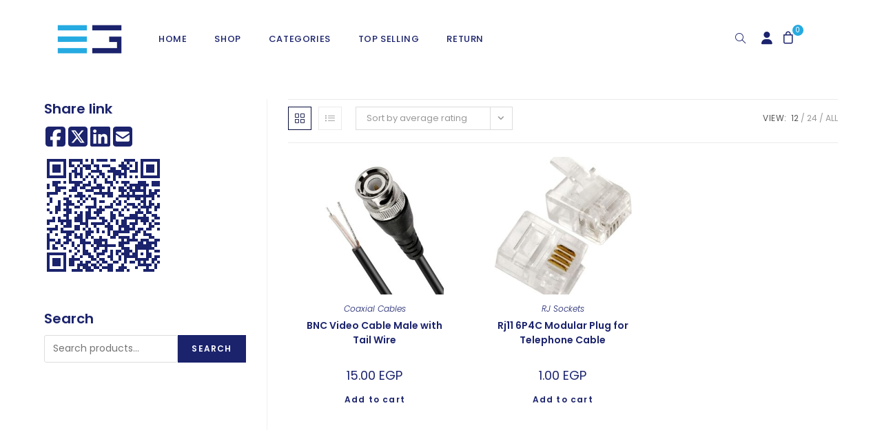

--- FILE ---
content_type: text/html; charset=UTF-8
request_url: https://electra.store/product-tag/male/?orderby=rating
body_size: 34884
content:
<!DOCTYPE html>
<html class="html" lang="en-US" prefix="og: https://ogp.me/ns#">
<head>
	<meta charset="UTF-8">
	<link rel="profile" href="https://gmpg.org/xfn/11">

		<style>img:is([sizes="auto" i], [sizes^="auto," i]) { contain-intrinsic-size: 3000px 1500px }</style>
	<meta name="viewport" content="width=device-width, initial-scale=1">
<!-- Search Engine Optimization by Rank Math - https://rankmath.com/ -->
<title>Male - Electra Store</title>
<meta name="robots" content="follow, noindex"/>
<meta property="og:locale" content="en_US" />
<meta property="og:type" content="article" />
<meta property="og:title" content="Male - Electra Store" />
<meta property="og:url" content="https://electra.store/product-tag/male/" />
<meta property="og:site_name" content="Electra Store" />
<meta property="og:image" content="https://electra.store/wp-content/uploads/2024/10/Electra.Group_.Logo-01-1024x1002.jpg" />
<meta property="og:image:secure_url" content="https://electra.store/wp-content/uploads/2024/10/Electra.Group_.Logo-01-1024x1002.jpg" />
<meta property="og:image:width" content="1024" />
<meta property="og:image:height" content="1002" />
<meta property="og:image:type" content="image/jpeg" />
<meta name="twitter:card" content="summary_large_image" />
<meta name="twitter:title" content="Male - Electra Store" />
<meta name="twitter:image" content="https://electra.store/wp-content/uploads/2024/10/Electra.Group_.Logo-01-1024x1002.jpg" />
<meta name="twitter:label1" content="Products" />
<meta name="twitter:data1" content="2" />
<script type="application/ld+json" class="rank-math-schema">{"@context":"https://schema.org","@graph":[{"@type":"Organization","@id":"https://electra.store/#organization","name":"Electra Store"},{"@type":"WebSite","@id":"https://electra.store/#website","url":"https://electra.store","name":"Electra Store","alternateName":"electronic components","publisher":{"@id":"https://electra.store/#organization"},"inLanguage":"en-US"},{"@type":"CollectionPage","@id":"https://electra.store/product-tag/male/#webpage","url":"https://electra.store/product-tag/male/","name":"Male - Electra Store","isPartOf":{"@id":"https://electra.store/#website"},"inLanguage":"en-US"}]}</script>
<!-- /Rank Math WordPress SEO plugin -->

<link rel='dns-prefetch' href='//www.googletagmanager.com' />
<link rel='dns-prefetch' href='//fonts.googleapis.com' />
<link rel="alternate" type="application/rss+xml" title="Electra Store &raquo; Feed" href="https://electra.store/feed/" />
<link rel="alternate" type="application/rss+xml" title="Electra Store &raquo; Comments Feed" href="https://electra.store/comments/feed/" />
<link rel="alternate" type="application/rss+xml" title="Electra Store &raquo; Male Tag Feed" href="https://electra.store/product-tag/male/feed/" />
<style id="woo-sctr-frontend-countdown-style" type="text/css">.woo-sctr-shortcode-wrap-wrap.woo-sctr-shortcode-wrap-wrap-salescountdowntimer.woo-sctr-shortcode-wrap-wrap-inline{color:#25aae1;padding:2px;}.woo-sctr-shortcode-wrap-wrap.woo-sctr-shortcode-wrap-wrap-salescountdowntimer .woo-sctr-shortcode-countdown-1 .woo-sctr-shortcode-countdown-value,.woo-sctr-shortcode-wrap-wrap.woo-sctr-shortcode-wrap-wrap-salescountdowntimer .woo-sctr-shortcode-countdown-1 .woo-sctr-shortcode-countdown-value-container{color:#25aae1;font-size:28px;}.woo-sctr-shortcode-wrap-wrap.woo-sctr-shortcode-wrap-wrap-salescountdowntimer .woo-sctr-shortcode-countdown-1 .woo-sctr-shortcode-countdown-text{font-size:12px;}</style><style id='wp-block-library-theme-inline-css'>
.wp-block-audio :where(figcaption){color:#555;font-size:13px;text-align:center}.is-dark-theme .wp-block-audio :where(figcaption){color:#ffffffa6}.wp-block-audio{margin:0 0 1em}.wp-block-code{border:1px solid #ccc;border-radius:4px;font-family:Menlo,Consolas,monaco,monospace;padding:.8em 1em}.wp-block-embed :where(figcaption){color:#555;font-size:13px;text-align:center}.is-dark-theme .wp-block-embed :where(figcaption){color:#ffffffa6}.wp-block-embed{margin:0 0 1em}.blocks-gallery-caption{color:#555;font-size:13px;text-align:center}.is-dark-theme .blocks-gallery-caption{color:#ffffffa6}:root :where(.wp-block-image figcaption){color:#555;font-size:13px;text-align:center}.is-dark-theme :root :where(.wp-block-image figcaption){color:#ffffffa6}.wp-block-image{margin:0 0 1em}.wp-block-pullquote{border-bottom:4px solid;border-top:4px solid;color:currentColor;margin-bottom:1.75em}.wp-block-pullquote cite,.wp-block-pullquote footer,.wp-block-pullquote__citation{color:currentColor;font-size:.8125em;font-style:normal;text-transform:uppercase}.wp-block-quote{border-left:.25em solid;margin:0 0 1.75em;padding-left:1em}.wp-block-quote cite,.wp-block-quote footer{color:currentColor;font-size:.8125em;font-style:normal;position:relative}.wp-block-quote:where(.has-text-align-right){border-left:none;border-right:.25em solid;padding-left:0;padding-right:1em}.wp-block-quote:where(.has-text-align-center){border:none;padding-left:0}.wp-block-quote.is-large,.wp-block-quote.is-style-large,.wp-block-quote:where(.is-style-plain){border:none}.wp-block-search .wp-block-search__label{font-weight:700}.wp-block-search__button{border:1px solid #ccc;padding:.375em .625em}:where(.wp-block-group.has-background){padding:1.25em 2.375em}.wp-block-separator.has-css-opacity{opacity:.4}.wp-block-separator{border:none;border-bottom:2px solid;margin-left:auto;margin-right:auto}.wp-block-separator.has-alpha-channel-opacity{opacity:1}.wp-block-separator:not(.is-style-wide):not(.is-style-dots){width:100px}.wp-block-separator.has-background:not(.is-style-dots){border-bottom:none;height:1px}.wp-block-separator.has-background:not(.is-style-wide):not(.is-style-dots){height:2px}.wp-block-table{margin:0 0 1em}.wp-block-table td,.wp-block-table th{word-break:normal}.wp-block-table :where(figcaption){color:#555;font-size:13px;text-align:center}.is-dark-theme .wp-block-table :where(figcaption){color:#ffffffa6}.wp-block-video :where(figcaption){color:#555;font-size:13px;text-align:center}.is-dark-theme .wp-block-video :where(figcaption){color:#ffffffa6}.wp-block-video{margin:0 0 1em}:root :where(.wp-block-template-part.has-background){margin-bottom:0;margin-top:0;padding:1.25em 2.375em}
</style>
<style id='classic-theme-styles-inline-css'>
/*! This file is auto-generated */
.wp-block-button__link{color:#fff;background-color:#32373c;border-radius:9999px;box-shadow:none;text-decoration:none;padding:calc(.667em + 2px) calc(1.333em + 2px);font-size:1.125em}.wp-block-file__button{background:#32373c;color:#fff;text-decoration:none}
</style>
<style id='rank-math-toc-block-style-inline-css'>
.wp-block-rank-math-toc-block nav ol{counter-reset:item}.wp-block-rank-math-toc-block nav ol li{display:block}.wp-block-rank-math-toc-block nav ol li:before{content:counters(item, ".") ". ";counter-increment:item}

</style>
<style id='global-styles-inline-css'>
:root{--wp--preset--aspect-ratio--square: 1;--wp--preset--aspect-ratio--4-3: 4/3;--wp--preset--aspect-ratio--3-4: 3/4;--wp--preset--aspect-ratio--3-2: 3/2;--wp--preset--aspect-ratio--2-3: 2/3;--wp--preset--aspect-ratio--16-9: 16/9;--wp--preset--aspect-ratio--9-16: 9/16;--wp--preset--color--black: #000000;--wp--preset--color--cyan-bluish-gray: #abb8c3;--wp--preset--color--white: #ffffff;--wp--preset--color--pale-pink: #f78da7;--wp--preset--color--vivid-red: #cf2e2e;--wp--preset--color--luminous-vivid-orange: #ff6900;--wp--preset--color--luminous-vivid-amber: #fcb900;--wp--preset--color--light-green-cyan: #7bdcb5;--wp--preset--color--vivid-green-cyan: #00d084;--wp--preset--color--pale-cyan-blue: #8ed1fc;--wp--preset--color--vivid-cyan-blue: #0693e3;--wp--preset--color--vivid-purple: #9b51e0;--wp--preset--gradient--vivid-cyan-blue-to-vivid-purple: linear-gradient(135deg,rgba(6,147,227,1) 0%,rgb(155,81,224) 100%);--wp--preset--gradient--light-green-cyan-to-vivid-green-cyan: linear-gradient(135deg,rgb(122,220,180) 0%,rgb(0,208,130) 100%);--wp--preset--gradient--luminous-vivid-amber-to-luminous-vivid-orange: linear-gradient(135deg,rgba(252,185,0,1) 0%,rgba(255,105,0,1) 100%);--wp--preset--gradient--luminous-vivid-orange-to-vivid-red: linear-gradient(135deg,rgba(255,105,0,1) 0%,rgb(207,46,46) 100%);--wp--preset--gradient--very-light-gray-to-cyan-bluish-gray: linear-gradient(135deg,rgb(238,238,238) 0%,rgb(169,184,195) 100%);--wp--preset--gradient--cool-to-warm-spectrum: linear-gradient(135deg,rgb(74,234,220) 0%,rgb(151,120,209) 20%,rgb(207,42,186) 40%,rgb(238,44,130) 60%,rgb(251,105,98) 80%,rgb(254,248,76) 100%);--wp--preset--gradient--blush-light-purple: linear-gradient(135deg,rgb(255,206,236) 0%,rgb(152,150,240) 100%);--wp--preset--gradient--blush-bordeaux: linear-gradient(135deg,rgb(254,205,165) 0%,rgb(254,45,45) 50%,rgb(107,0,62) 100%);--wp--preset--gradient--luminous-dusk: linear-gradient(135deg,rgb(255,203,112) 0%,rgb(199,81,192) 50%,rgb(65,88,208) 100%);--wp--preset--gradient--pale-ocean: linear-gradient(135deg,rgb(255,245,203) 0%,rgb(182,227,212) 50%,rgb(51,167,181) 100%);--wp--preset--gradient--electric-grass: linear-gradient(135deg,rgb(202,248,128) 0%,rgb(113,206,126) 100%);--wp--preset--gradient--midnight: linear-gradient(135deg,rgb(2,3,129) 0%,rgb(40,116,252) 100%);--wp--preset--font-size--small: 13px;--wp--preset--font-size--medium: 20px;--wp--preset--font-size--large: 36px;--wp--preset--font-size--x-large: 42px;--wp--preset--font-family--inter: "Inter", sans-serif;--wp--preset--font-family--cardo: Cardo;--wp--preset--spacing--20: 0.44rem;--wp--preset--spacing--30: 0.67rem;--wp--preset--spacing--40: 1rem;--wp--preset--spacing--50: 1.5rem;--wp--preset--spacing--60: 2.25rem;--wp--preset--spacing--70: 3.38rem;--wp--preset--spacing--80: 5.06rem;--wp--preset--shadow--natural: 6px 6px 9px rgba(0, 0, 0, 0.2);--wp--preset--shadow--deep: 12px 12px 50px rgba(0, 0, 0, 0.4);--wp--preset--shadow--sharp: 6px 6px 0px rgba(0, 0, 0, 0.2);--wp--preset--shadow--outlined: 6px 6px 0px -3px rgba(255, 255, 255, 1), 6px 6px rgba(0, 0, 0, 1);--wp--preset--shadow--crisp: 6px 6px 0px rgba(0, 0, 0, 1);}:where(.is-layout-flex){gap: 0.5em;}:where(.is-layout-grid){gap: 0.5em;}body .is-layout-flex{display: flex;}.is-layout-flex{flex-wrap: wrap;align-items: center;}.is-layout-flex > :is(*, div){margin: 0;}body .is-layout-grid{display: grid;}.is-layout-grid > :is(*, div){margin: 0;}:where(.wp-block-columns.is-layout-flex){gap: 2em;}:where(.wp-block-columns.is-layout-grid){gap: 2em;}:where(.wp-block-post-template.is-layout-flex){gap: 1.25em;}:where(.wp-block-post-template.is-layout-grid){gap: 1.25em;}.has-black-color{color: var(--wp--preset--color--black) !important;}.has-cyan-bluish-gray-color{color: var(--wp--preset--color--cyan-bluish-gray) !important;}.has-white-color{color: var(--wp--preset--color--white) !important;}.has-pale-pink-color{color: var(--wp--preset--color--pale-pink) !important;}.has-vivid-red-color{color: var(--wp--preset--color--vivid-red) !important;}.has-luminous-vivid-orange-color{color: var(--wp--preset--color--luminous-vivid-orange) !important;}.has-luminous-vivid-amber-color{color: var(--wp--preset--color--luminous-vivid-amber) !important;}.has-light-green-cyan-color{color: var(--wp--preset--color--light-green-cyan) !important;}.has-vivid-green-cyan-color{color: var(--wp--preset--color--vivid-green-cyan) !important;}.has-pale-cyan-blue-color{color: var(--wp--preset--color--pale-cyan-blue) !important;}.has-vivid-cyan-blue-color{color: var(--wp--preset--color--vivid-cyan-blue) !important;}.has-vivid-purple-color{color: var(--wp--preset--color--vivid-purple) !important;}.has-black-background-color{background-color: var(--wp--preset--color--black) !important;}.has-cyan-bluish-gray-background-color{background-color: var(--wp--preset--color--cyan-bluish-gray) !important;}.has-white-background-color{background-color: var(--wp--preset--color--white) !important;}.has-pale-pink-background-color{background-color: var(--wp--preset--color--pale-pink) !important;}.has-vivid-red-background-color{background-color: var(--wp--preset--color--vivid-red) !important;}.has-luminous-vivid-orange-background-color{background-color: var(--wp--preset--color--luminous-vivid-orange) !important;}.has-luminous-vivid-amber-background-color{background-color: var(--wp--preset--color--luminous-vivid-amber) !important;}.has-light-green-cyan-background-color{background-color: var(--wp--preset--color--light-green-cyan) !important;}.has-vivid-green-cyan-background-color{background-color: var(--wp--preset--color--vivid-green-cyan) !important;}.has-pale-cyan-blue-background-color{background-color: var(--wp--preset--color--pale-cyan-blue) !important;}.has-vivid-cyan-blue-background-color{background-color: var(--wp--preset--color--vivid-cyan-blue) !important;}.has-vivid-purple-background-color{background-color: var(--wp--preset--color--vivid-purple) !important;}.has-black-border-color{border-color: var(--wp--preset--color--black) !important;}.has-cyan-bluish-gray-border-color{border-color: var(--wp--preset--color--cyan-bluish-gray) !important;}.has-white-border-color{border-color: var(--wp--preset--color--white) !important;}.has-pale-pink-border-color{border-color: var(--wp--preset--color--pale-pink) !important;}.has-vivid-red-border-color{border-color: var(--wp--preset--color--vivid-red) !important;}.has-luminous-vivid-orange-border-color{border-color: var(--wp--preset--color--luminous-vivid-orange) !important;}.has-luminous-vivid-amber-border-color{border-color: var(--wp--preset--color--luminous-vivid-amber) !important;}.has-light-green-cyan-border-color{border-color: var(--wp--preset--color--light-green-cyan) !important;}.has-vivid-green-cyan-border-color{border-color: var(--wp--preset--color--vivid-green-cyan) !important;}.has-pale-cyan-blue-border-color{border-color: var(--wp--preset--color--pale-cyan-blue) !important;}.has-vivid-cyan-blue-border-color{border-color: var(--wp--preset--color--vivid-cyan-blue) !important;}.has-vivid-purple-border-color{border-color: var(--wp--preset--color--vivid-purple) !important;}.has-vivid-cyan-blue-to-vivid-purple-gradient-background{background: var(--wp--preset--gradient--vivid-cyan-blue-to-vivid-purple) !important;}.has-light-green-cyan-to-vivid-green-cyan-gradient-background{background: var(--wp--preset--gradient--light-green-cyan-to-vivid-green-cyan) !important;}.has-luminous-vivid-amber-to-luminous-vivid-orange-gradient-background{background: var(--wp--preset--gradient--luminous-vivid-amber-to-luminous-vivid-orange) !important;}.has-luminous-vivid-orange-to-vivid-red-gradient-background{background: var(--wp--preset--gradient--luminous-vivid-orange-to-vivid-red) !important;}.has-very-light-gray-to-cyan-bluish-gray-gradient-background{background: var(--wp--preset--gradient--very-light-gray-to-cyan-bluish-gray) !important;}.has-cool-to-warm-spectrum-gradient-background{background: var(--wp--preset--gradient--cool-to-warm-spectrum) !important;}.has-blush-light-purple-gradient-background{background: var(--wp--preset--gradient--blush-light-purple) !important;}.has-blush-bordeaux-gradient-background{background: var(--wp--preset--gradient--blush-bordeaux) !important;}.has-luminous-dusk-gradient-background{background: var(--wp--preset--gradient--luminous-dusk) !important;}.has-pale-ocean-gradient-background{background: var(--wp--preset--gradient--pale-ocean) !important;}.has-electric-grass-gradient-background{background: var(--wp--preset--gradient--electric-grass) !important;}.has-midnight-gradient-background{background: var(--wp--preset--gradient--midnight) !important;}.has-small-font-size{font-size: var(--wp--preset--font-size--small) !important;}.has-medium-font-size{font-size: var(--wp--preset--font-size--medium) !important;}.has-large-font-size{font-size: var(--wp--preset--font-size--large) !important;}.has-x-large-font-size{font-size: var(--wp--preset--font-size--x-large) !important;}
:where(.wp-block-post-template.is-layout-flex){gap: 1.25em;}:where(.wp-block-post-template.is-layout-grid){gap: 1.25em;}
:where(.wp-block-columns.is-layout-flex){gap: 2em;}:where(.wp-block-columns.is-layout-grid){gap: 2em;}
:root :where(.wp-block-pullquote){font-size: 1.5em;line-height: 1.6;}
</style>
<style id='woocommerce-inline-inline-css'>
.woocommerce form .form-row .required { visibility: visible; }
</style>
<link rel='stylesheet' id='wpo_min-header-0-css' href='https://electra.store/wp-content/cache/wpo-minify/1767619955/assets/wpo-minify-header-e0db88bd.min.css' media='all' />
<link rel="preconnect" href="https://fonts.gstatic.com/" crossorigin><script type="text/template" id="tmpl-variation-template">
	<div class="woocommerce-variation-description">{{{ data.variation.variation_description }}}</div>
	<div class="woocommerce-variation-price">{{{ data.variation.price_html }}}</div>
	<div class="woocommerce-variation-availability">{{{ data.variation.availability_html }}}</div>
</script>
<script type="text/template" id="tmpl-unavailable-variation-template">
	<p role="alert">Sorry, this product is unavailable. Please choose a different combination.</p>
</script>
<script id="woocommerce-google-analytics-integration-gtag-js-after">
/* Google Analytics for WooCommerce (gtag.js) */
					window.dataLayer = window.dataLayer || [];
					function gtag(){dataLayer.push(arguments);}
					// Set up default consent state.
					for ( const mode of [{"analytics_storage":"denied","ad_storage":"denied","ad_user_data":"denied","ad_personalization":"denied","region":["AT","BE","BG","HR","CY","CZ","DK","EE","FI","FR","DE","GR","HU","IS","IE","IT","LV","LI","LT","LU","MT","NL","NO","PL","PT","RO","SK","SI","ES","SE","GB","CH"]}] || [] ) {
						gtag( "consent", "default", { "wait_for_update": 500, ...mode } );
					}
					gtag("js", new Date());
					gtag("set", "developer_id.dOGY3NW", true);
					gtag("config", "G-4DPP33GCG3", {"track_404":true,"allow_google_signals":true,"logged_in":false,"linker":{"domains":["https:\/\/electra.store"],"allow_incoming":false},"custom_map":{"dimension1":"logged_in"}});
</script>
<script src="https://electra.store/wp-content/cache/wpo-minify/1767619955/assets/wpo-minify-header-08891467.min.js" id="wpo_min-header-1-js"></script>
<script id="wpo_min-header-2-js-extra">
var wc_cart_fragments_params = {"ajax_url":"\/wp-admin\/admin-ajax.php","wc_ajax_url":"\/?wc-ajax=%%endpoint%%","cart_hash_key":"wc_cart_hash_6ef964cd08fd247262b668c5d3cd32cd","fragment_name":"wc_fragments_6ef964cd08fd247262b668c5d3cd32cd","request_timeout":"5000"};
var wc_add_to_cart_params = {"ajax_url":"\/wp-admin\/admin-ajax.php","wc_ajax_url":"\/?wc-ajax=%%endpoint%%","i18n_view_cart":"View cart","cart_url":"https:\/\/electra.store\/cart\/","is_cart":"","cart_redirect_after_add":"no"};
var woocommerce_params = {"ajax_url":"\/wp-admin\/admin-ajax.php","wc_ajax_url":"\/?wc-ajax=%%endpoint%%"};
</script>
<script src="https://electra.store/wp-content/cache/wpo-minify/1767619955/assets/wpo-minify-header-26c240fe.min.js" id="wpo_min-header-2-js" defer data-wp-strategy="defer"></script>
<script id="wpo_min-header-3-js-extra">
var _wpUtilSettings = {"ajax":{"url":"\/wp-admin\/admin-ajax.php"}};
</script>
<script src="https://electra.store/wp-content/cache/wpo-minify/1767619955/assets/wpo-minify-header-2efa1201.min.js" id="wpo_min-header-3-js"></script>
<script id="wpo_min-header-4-js-extra">
var _wpUtilSettings = {"ajax":{"url":"\/wp-admin\/admin-ajax.php"}};
var wc_add_to_cart_variation_params = {"wc_ajax_url":"\/?wc-ajax=%%endpoint%%","i18n_no_matching_variations_text":"Sorry, no products matched your selection. Please choose a different combination.","i18n_make_a_selection_text":"Please select some product options before adding this product to your cart.","i18n_unavailable_text":"Sorry, this product is unavailable. Please choose a different combination."};
</script>
<script src="https://electra.store/wp-content/cache/wpo-minify/1767619955/assets/wpo-minify-header-0cab28a3.min.js" id="wpo_min-header-4-js" defer data-wp-strategy="defer"></script>
<link rel="https://api.w.org/" href="https://electra.store/wp-json/" /><link rel="alternate" title="JSON" type="application/json" href="https://electra.store/wp-json/wp/v2/product_tag/1627" /><link rel="EditURI" type="application/rsd+xml" title="RSD" href="https://electra.store/xmlrpc.php?rsd" />
<meta name="generator" content="WordPress 6.8.3" />
		<style>
			.dgwt-wcas-ico-magnifier,.dgwt-wcas-ico-magnifier-handler{max-width:20px}.dgwt-wcas-search-wrapp{max-width:400px}		</style>
			<noscript><style>.woocommerce-product-gallery{ opacity: 1 !important; }</style></noscript>
	<meta name="generator" content="Elementor 3.24.4; features: additional_custom_breakpoints; settings: css_print_method-external, google_font-enabled, font_display-swap">
			<style>
				.e-con.e-parent:nth-of-type(n+4):not(.e-lazyloaded):not(.e-no-lazyload),
				.e-con.e-parent:nth-of-type(n+4):not(.e-lazyloaded):not(.e-no-lazyload) * {
					background-image: none !important;
				}
				@media screen and (max-height: 1024px) {
					.e-con.e-parent:nth-of-type(n+3):not(.e-lazyloaded):not(.e-no-lazyload),
					.e-con.e-parent:nth-of-type(n+3):not(.e-lazyloaded):not(.e-no-lazyload) * {
						background-image: none !important;
					}
				}
				@media screen and (max-height: 640px) {
					.e-con.e-parent:nth-of-type(n+2):not(.e-lazyloaded):not(.e-no-lazyload),
					.e-con.e-parent:nth-of-type(n+2):not(.e-lazyloaded):not(.e-no-lazyload) * {
						background-image: none !important;
					}
				}
			</style>
			<style class='wp-fonts-local'>
@font-face{font-family:Inter;font-style:normal;font-weight:300 900;font-display:fallback;src:url('https://electra.store/wp-content/plugins/woocommerce/assets/fonts/Inter-VariableFont_slnt,wght.woff2') format('woff2');font-stretch:normal;}
@font-face{font-family:Cardo;font-style:normal;font-weight:400;font-display:fallback;src:url('https://electra.store/wp-content/plugins/woocommerce/assets/fonts/cardo_normal_400.woff2') format('woff2');}
</style>
<link rel="icon" href="https://electra.store/wp-content/uploads/2023/10/cropped-favicon-32x32.png" sizes="32x32" />
<link rel="icon" href="https://electra.store/wp-content/uploads/2023/10/cropped-favicon-192x192.png" sizes="192x192" />
<link rel="apple-touch-icon" href="https://electra.store/wp-content/uploads/2023/10/cropped-favicon-180x180.png" />
<meta name="msapplication-TileImage" content="https://electra.store/wp-content/uploads/2023/10/cropped-favicon-270x270.png" />
		<style id="wp-custom-css">
			form input,form textarea,form select{color:#1B236D !important}form input:focus:invalid,form textarea:focus:invalid,form select:focus:invalid{border-color:#bbb;color:#1B236D}.msb-container p{display:flex;justify-content:left;gap:25px}.msb-container a{color:#1B236D}@media only screen and (max-width:767px){.msb-container p{justify-content:center;gap:10px}}/* .minimal-share-button,:root button.minimal-share-button{margin-right:15px}*/.minimal-share-button svg{width:2.5em;height:2.5em}/* Start of head with lines */.woocommerce div.product p.stock.out-of-stock{color:#1B236D}body:not(.home) #site-header a{color:#1B236D !important}body:not(.home) #site-header .wcmenucart-details.count{background-color:#1B236D}#site-logo{margin-right:10px !important}.twosidelines .elementor-widget-container{display:inline-block}.twosidelines:before{content:"";width:100px;height:2px;background-color:var(--e-global-color-accent);display:inline-block;margin:0 15px 10px 0}.twosidelines:after{content:"";width:100px;height:2px;background-color:var(--e-global-color-accent);margin-top:50%;display:inline-block;margin:0 0 10px 15px}@media only screen and (max-width:767px){.twosidelines h2{font-size:22px !important;font-weight:600 !important}.twosidelines:before,.twosidelines:after{margin-bottom:7px;height:3px;width:50px}}/* Start of head with lines *//* Start of Menu */.menuaccount .text-wrap i:before{color:var(--e-global-color-primary);font-size:18px}@media only screen and (min-width:767px){.menuaccount{position:absolute !important;left:calc( 100% - 105px )}.menuaccount .menu-text{display:none}#site-navigation-wrap .menu-item.woofc-menu-item.menu-item-type-woofc{position:absolute !important;left:calc( 100% - 75px )}#site-navigation-wrap .menu-item.woofc-menu-item.menu-item-type-woofc i:before{color:var(--e-global-color-primary);font-size:18px;line-height:18px}#site-navigation-wrap .menu-item.woofc-menu-item.menu-item-type-woofc .woofc-menu-item-inner::after{background-color:var(--e-global-color-secondary);left:15px;top:-12px}#site-navigation-wrap .menu-item.woofc-menu-item.menu-item-type-woofc .woofc-menu-item-inner-subtotal{display:none}#site-navigation-wrap{width:calc( 100% - 140px )}.left-menu .toggle-cart-widget{position:absolute !important;left:calc( 100% - 75px )}.left-menu .search-toggle-li{position:absolute !important;left:calc( 100% - 138px )}}.left-menu .toggle-cart-widget .wcmenucart{color:#060C3B !important}.left-menu .toggle-cart-widget .wcmenucart:hover{color:#25AAE1 !important}.left-menu .search-toggle-li .site-search-toggle{color:#060C3B !important}.left-menu .search-toggle-li .site-search-toggle:hover{color:#25AAE1 !important}#site-navigation .toggle-cart-widget .wcmenucart{padding:0 15px;font-size:15px}#site-navigation .search-toggle-li .site-search-toggle{padding:0 15px;font-size:15px}.oceanwp-mobile-menu-icon a:focus{outline:none !important;border:none !important}/* End of Menu *//* Start of Home *//* Start of slider */.homeslider .usk-main-slider .usk-image-wrap{position:relative;background-color:var(--e-global-color-primary);height:100%;display:flex;justify-content:center;align-items:center;overflow:unset}.homeslider [class*=" eicon-"]:after{font-family:poppins}.homeslider .usk-mentor-slider .usk-img{width:56%;height:56%;margin-bottom:100px;object-fit:contain}.homeslider .usk-main-slider .usk-image-wrap:after{content:"";width:120px;height:30px;background-color:var(--e-global-color-secondary);display:block;position:absolute;right:-40px;bottom:40px}.homeslider .usk-thumbs-slider{display:none !important}.homeslider .usk-inner-content{height:100%;display:flex;flex-direction:column;justify-content:center}.homeslider .usk-mentor-slider .usk-badge-label-wrapper{top:60px}.homeslider .usk-mentor-slider .usk-item .usk-badge-label-wrapper .usk-sale-badge .usk-badge{background-color:var(--e-global-color-secondary)}.homeslider .usk-mentor-slider .usk-price{font-size:32px !important;color:#fff !important;position:absolute;bottom:115px;left:25%;transform:translate(-50%,-50%) !important}.homeslider .usk-mentor-slider .usk-price del{display:none}.homeslider .usk-mentor-slider .usk-price .woocommerce-Price-amount{color:#fff}.homeslider .usk-mentor-slider .usk-rating{position:absolute;bottom:140px;left:25%;transform:translate(-50%,-50%) !important;width:auto}.homeslider .usk-mentor-slider .usk-action-btn-wrap{position:absolute;display:flex !important;left:25%;top:unset;bottom:25px;transform:translate(-50%,-50%)}.homeslider .usk-mentor-slider .usk-action-btn-wrap a{background:transparent;font-weight:900}.homeslider .star-rating:before{opacity:0.5}.homeslider .usk-mentor-slider .usk-action-btn-wrap a i{color:#fff}.homeslider .usk-mentor-slider .swiper-pagination .swiper-pagination-current{color:#fff}.homeslider .usk-mentor-slider .usk-action-btn-wrap a i{width:auto !important}.homeslider .usk-mentor-slider .usk-action-btn-wrap a i:before{content:"\2b";font-family:"Font Awesome 5 Free";color:var( --e-global-color-secondary );font-size:20px;font-weight:900;border:2px solid var( --e-global-color-secondary );border-radius:3px;padding:3px 2px 2px}.homeslider .usk-mentor-slider .usk-action-btn-wrap a i:after{content:"add to cart";font-family:Poppins;margin-left:15px;text-transform:uppercase;font-size:22px;text-decoration:underline;font-weight:600}.homeslider .usk-content{text-align:right}.homeslider .usk-mentor-slider .usk-thumbs-slider-wrap{color:#aaa;position:unset;transform:unset;width:100%;height:0;overflow:visible}.homeslider .usk-mentor-slider .usk-nav-pag-wrap{position:unset}.homeslider .usk-mentor-slider .usk-navigation-button .usk-nav-btn{position:absolute !important;top:10px;width:auto;z-index:10;top:50%;transform:translate(-50%,-50%);writing-mode:vertical-lr;text-orientation:upright}.homeslider .usk-mentor-slider .usk-navigation-button .usk-button-next{right:30px;color:var( --e-global-color-primary )}.homeslider .usk-mentor-slider .usk-navigation-button .usk-button-prev{left:30px;color:#fff}.homeslider .usk-mentor-slider .usk-button-next .usk-nav-text,.homeslider .usk-mentor-slider .usk-button-prev .usk-nav-text{transform:unset}.homeslider .usk-mentor-slider .usk-button-prev i{transform:translateY(25px)}.homeslider .usk-mentor-slider .usk-button-next i{transform:translateY(-25px)}.homeslider .usk-icon-arrow-right-0::before{content:"↓";font-size:26px}.homeslider .usk-icon-arrow-left-0::before{content:"↑";font-size:26px}.homeslider .usk-mentor-slider .swiper-pagination{position:absolute !important;left:25px;bottom:25px;width:auto;color:#fff;font-size:14px;font-weight:900;display:flex}.homeslider .swiper-pagination-current{font-size:60px;opacity:0.2;line-height:46px;margin-right:-10px}@media only screen and (max-width:767px){.homeslider .usk-mentor-slider .usk-main-slider .usk-image-wrap{height:auto}.homeslider .usk-main-slider .usk-image-wrap{padding:50px 0 40px;height:500px !important}.homeslider .usk-mentor-slider .usk-price{top:330px;left:50%;bottom:unset}.homeslider .usk-mentor-slider .usk-rating{top:360px;left:50%;bottom:unset}.homeslider .usk-mentor-slider .usk-action-btn-wrap{left:50%;top:420px;bottom:unset;width:100%}.homeslider .usk-mentor-slider .usk-navigation-button .usk-nav-btn{top:250px}.homeslider .usk-mentor-slider .usk-button-prev i,.homeslider .usk-mentor-slider .usk-button-next i{transform:unset;opacity:1}.homeslider .usk-mentor-slider .usk-button-next{color:#fff !important;right:5px !important}.homeslider .usk-mentor-slider .swiper-pagination{bottom:unset;top:430px}.homeslider .usk-mentor-slider .usk-main-slider{height:550px}.homeslider .usk-content .usk-inner-content div:not(.usk-price,.usk-rating,.star-rating),.homeslider .usk-content .usk-inner-content h3{display:none}}.leftdivslider:after{content:"";width:120px;height:30px;background-color:var(--e-global-color-secondary);display:block;position:absolute;right:-40px;bottom:40px}.homeslider .slick-dots{left:44%}.homeslider .carousel-prev:before{content:"P \A R \A E \A V "}.homeslider .carousel-next:before{content:"N \A E \A X \A T "}.homeslider .carousel-prev:before,.homeslider .carousel-next:before{display:block;font-family:"roboto";font-size:10px;font-weight:600;white-space:pre-wrap;margin-bottom:10px}.homeslider .carousel-next{color:#000 !important}.homeslider .carousel-prev:hover,.homeslider .carousel-next:hover{color:var(--e-global-color-secondary) !important}.homeslider .carousel-prev,.homeslider .carousel-next{display:block !important;line-height:16px !important}/* End of slider *//* Start of categories slider */.categoriesclass a{background-color:#aaaaaa20;text-align:left;aspect-ratio:2/1}.categoriesclass .usk-category-image{display:inline-block;vertical-align:middle !important;margin:auto !important;width:55%;float:right !important}.categoriesclass .usk-content{display:flex;text-align:left !important;padding:15px !important;width:43%;transform:unset !important;position:unset !important;background-color:#00000000 !important;flex-direction:column;align-content:baseline;justify-content:center;height:100%}/* End of categories slider *//* Start of cat */.spcategory{background-color:#f2f2f1}.spcategory .category-link:hover{color:var(--e-global-color-secondary)}.spcategory .usk-content{top:unset !important;left:unset !important;transform:unset !important;border:unset !important;background:unset !important;backdrop-filter:unset !important;right:30px;bottom:30px}.spcategory .usk-content:after{content:"Discover";right:30px;position:absolute}.scatsection .woocommerce-LoopProduct-link h3{margin-bottom:10px !important}.scatsection .star-rating{margin-top:5px !important}/* End of cat *//* Start of featured */.futuredcss .carousel-arrow{display:block !important;height:unset !important}.futuredcss .carousel-next:before{content:"N \A E \A X \A T "}.futuredcss .carousel-prev:before{content:"P \A R \A E \A V "}.futuredcss .carousel-prev:before,.futuredcss .carousel-next:before{display:block;font-family:"poppins";font-size:10px;font-weight:600;line-height:16px;white-space:pre-wrap;margin-bottom:10px}.futuredcss .carousel-next .fa-angle-right:before{content:'\f309'}.futuredcss .carousel-prev .fa-angle-left:before{content:'\f30c'}.futuredcss .slick-dots{height:34px !important;width:auto !important;position:absolute !important;left:calc(50% + 40px);top:20px;text-align:left !important}.futuredcss .slick-dots:before{content:"#";display:inline-block;position:absolute;bottom:-46px;padding-left:9px;text-align:left;color:var(--e-global-color-secondary);font-size:20px;font-family:poppins;font-weight:500}.futuredcss .slick-dots:after{content:"FEATURED ITEMS";display:block;text-align:left;padding:14px 35px 0;color:var(--e-global-color-secondary);font-size:20px;font-family:poppins;font-weight:500}.futuredcss .premium-woo-product-thumbnail,.futuredcss .premium-woo-products-details-wrap{width:50%;display:inline-block}.futuredcss .premium-woo-products-details-wrap{vertical-align:top;padding:120px 30px 20px 50px}.futuredcss .premium-woo-products-details-wrap .premium-woo-atc-button a:after{content:"\f0fe";font-family:"Font Awesome 5 Free";font-size:25px;color:var(--e-global-color-secondary);margin-left:10px;vertical-align:middle}@media only screen and (max-width:767px){.futuredcss .premium-woo-product-thumbnail,.futuredcss .premium-woo-products-details-wrap{width:100%}.futuredcss .slick-dots{width:100% !important;left:0;top:-80px;text-align:center !important;transform:translatey(-50%)}.futuredcss .slick-dots::before{bottom:-46px;padding-left:0;margin-left:-18px}.futuredcss .slick-dots::after{text-align:center;margin-left:15px}}/* End of featured *//* Start of flash sale */.flashsaleclass .woo-sctr-shortcode-countdown-value,.flashsaleclass .woo-sctr-shortcode-countdown-time-separator{color:#ffffff !important;font-family:roboto;font-size:34px !important;font-weight:500;padding-right:8px}@media only screen and (max-width:767px){.flashsaleclass .woo-sctr-shortcode-countdown-value,.flashsaleclass .woo-sctr-shortcode-countdown-time-separator{font-size:30px !important}}.flashsaleclass .slick-list{/* overflow:clip;*/margin-top:40px;margin-bottom:20px}.flashsaleclass .slick-list li{position:relative}@media only screen and (min-width:768px){.flashsaleclass .slick-list li{width:380px !important}}.flashsaleclass .premium-woo-product-wrapper{background-color:#fff;border-radius:20px;height:160px;display:flex;align-items:center}.flashsaleclass .premium-woo-product-thumbnail{width:40%;display:inline-block;height:140px;width:130px;margin:10px 0 10px 10px;border-radius:15px}@media only screen and (max-width:767px){.flashsaleclass .premium-woo-product-thumbnail{width:50%}}.flashsaleclass .premium-woo-products-details-wrap{width:58%;display:flex;height:100%;flex-direction:column;justify-content:center}.flashsaleclass .premium-woo-products-details-wrap .woocommerce-loop-product__title{font-size:14px;font-weight:600}.flashsaleclass .premium-woo-products-details-wrap .premium-woo-product-info{align-self:bottom}.flashsaleclass .premium-woocommerce li.product .price .amount{font-family:"poppins" !important}.flashsaleclass .premium-woocommerce li.product .price del{display:none}.flashsaleclass .premium-woocommerce ul.slick-dots{width:auto;margin-left:5px}.flashsaleclass ul.slick-dots li{margin:1px}.flashsaleclass ul.slick-dots li i:before{content:"";width:10px;display:block;border-radius:5px;background-color:#fff;height:10px;opacity:0.3}.flashsaleclass ul.slick-dots .slick-active i:before{opacity:1;width:20px}.flashsaleclass .premium-woo-product-gallery-images{display:none !important}.flashsaleclass .woo-sctr-shortcode-countdown-value,.flashsaleclass .woo-sctr-shortcode-countdown-time-separator{font-family:poppins !important}/* End of flash sale *//* Start of brands logo */.brandslogos .swiper-pagination{bottom:-50px !important}/* End of brands logo *//* Start of top ten slider */.toptencss .image-wrap{background-color:#ffffff;aspect-ratio:1/1;display:flex;justify-content:center}.toptencss .image-wrap a{display:flex !important;height:100%}.toptencss .image-wrap img{margin:auto;display:block}.toptencss .product-details-wrap{height:130px;border-radius:10px;position:relative;box-shadow:1px 1px 5px 0 #00000011}.toptencss .eael-product-price{display:inline-block;margin-top:0 !important;position:absolute}.toptencss .eael-star-rating{text-align:right !important;margin-top:0 !important;display:inline-block;position:absolute}@media only screen and (max-width:766px){.toptencss .product-details-wrap{height:170px}.toptencss .eael-product-price{bottom:25px}.toptencss .eael-star-rating{bottom:10px}}@media only screen and (min-width:767px){.toptencss .eael-product-price{width:48%;bottom:20px;left:15px}.toptencss .eael-star-rating{width:48%;bottom:25px;right:15px}}@media only screen and (max-width:766px){.toptencss .swiper-pagination{position:absolute !important;display:block !important;top:-50px !important;width:100% !important}}@media only screen and (min-width:767px){.toptencss .swiper-pagination{position:absolute !important;left:-36% !important;display:block !important;top:200px !important;width:unset !important}}/* End of top ten slider *//* Start of testimonial */.testimonialclass .leftdivslidertestimonial:after{content:"";width:100px;height:42px;background-color:var(--e-global-color-primary);display:block;position:absolute;right:-60px;top:40px}/* End of testimonial *//* Start of Newsletter */.newsletterclass input[type = 'email']{height:53px !important;border-radius:10px !important;padding-right:160px !important}.newsletterclass .wpforms-submit-container{display:inline-block !important;position:absolute !important;top:35px !important;right:7px !important}.newsletterclass .wpforms-submit-container button{border-radius:10px !important;padding:0 35px !important;background-color:#1B236D !important}.newsletterclass .wpforms-submit-container button:hover{background:unset !important;background-color:#25AAE1 !important}.newsletterclass .wpforms-form input{color:#25AAE1 !important}.newsletterclass .wpforms-form input:focus{border:unset !important;box-shadow:unset !important}.newsletterclass .wpforms-form input::placeholder{color:#25AAE1 !important}.newsletterclass li{font-family:poppins}/* End of Newsletter *//* End of Home *//* Start of footer */.beforfooter{z-index:-1}body:not(.home) .beforfooter{background-color:var( --e-global-color-89c7032 ) !important;background-image:unset !important;margin-top:50px}body:not(.home) .beforfooter .e-con-inner{padding-top:50px;margin-top:30px}#footer h3{color:var(--e-global-color-primary) !important;font-size:20px}.contact-info-widget li i{border:unset !important;width:25px !important;height:25px !important;line-height:25px !important}.contact-info-widget.big-icons li:hover i{border:none !important;background:none !important;color:#25AAE1 !important}.contact-info-widget li i:before{text-align:left !important;color:#1B236D}}.footer-box.col-1{padding-right:30px !important}.footer-box.col-1 .contact-info-widget .oceanwp-contact-title{color:#1B236D}.footer-box.col-1 .contact-info-widget .oceanwp-contact-text{color:#1B236D !important}.footer-box.col-1 .contact-info-widget .oceanwp-contact-text a{color:#1B236D !important}.footer-box.col-1 .contact-info-widget .oceanwp-contact-text a:hover{color:#25AAE1 !important}@media only screen and (max-width:767px){.footer-box.col{margin-bottom:50px !important}}@media only screen and (min-width:768px){.footer-box.col-2{padding-left:60px !important}}.footer-box.col-2 .sf-menu li{border:none}.footer-box.col-2 .sf-menu li a{padding-top:0;padding-bottom:20px}.footer-box.col{font-size:15px}.footer-box.col a{color:#1B236D !important;font-size:15px !important}.footer-box.col a:hover{color:#25AAE1 !important}.footer-box.col-3 .wp-block-woocommerce-customer-account{padding-left:0}.footer-box.col-3 .wp-block-woocommerce-customer-account a .wc-block-customer-account__account-icon{padding-left:0}.footer-box.col-3 .wc-block-mini-cart__button{padding-left:0}.footer-box.col-3 .wc-block-mini-cart__button:hover:not([disabled]){opacity:1;color:#25AAE1}.footer-box.col-4 .wp-block-search__inside-wrapper{margin-top:10px !important}.footer-box.col-4 .wp-block-search__input::placeholder{color:var(--wp--preset--color--cyan-bluish-gray) !important;opacity:1}.footer-box.col-4 .wp-block-search__button{background-color:#1B236D}.footer-box.col-4 .wp-block-search__button:hover{background-color:#25AAE1}.footer-box.col-4 form input:focus:invalid{border-color:#bbb;color:#929292}#copyright{border-bottom:solid 1px var( --e-global-color-text )}.bfcolumn{display:inline-block;width:50%;text-align:left}.bfcolumn .wpforms-container{margin:0 auto}.bfcolumn .wpforms-field{padding:0 !important}.bfcolumn form{position:relative !important}.bfcolumn div.wpforms-container-full input[type="email"]{border:unset;border-bottom:1px solid var( --e-global-color-text );border-radius:0;background-color:var( --e-global-color-89c7032 );color:#1B236D }.bfcolumn div.wpforms-container-full input[type="email"]::placeholder{color:#1B236D !important;opacity:1}.bfcolumn .wpforms-submit-container{position:absolute !important;top:1px;right:2px;padding:0 !important}.bfcolumn .wpforms-submit{background-color:unset !important;color:#1B236D !important;box-shadow:unset !important}.bfcolumn div.wpforms-container-full button[type="submit"]:hover{background:unset;box-shadow:unset !important}.bfcolumn .wpforms-submit:after{content:"➜";font-size:16px;margin-left:9px}.bfcolumn div.wpforms-container-full input[type="email"]:focus{border:none !important;box-shadow:none !important}.fninja a:hover span{color:#25AAE1 !important}@media only screen and (max-width:767px){.bfcolumn{width:100%}/* .fninja{border-bottom:solid 1px var( --e-global-color-text );padding:15px 0;margin-bottom:10px;text-align:center}*/#copyright{border-bottom:none}.fninja{text-align:left}.bfcolumn:not(.fninja){display:none}#footer-bottom{padding-bottom:30px !important}}/* End of footer *//* Start of shop */body.archive #right-sidebar h2{margin-bottom:10px}body.archive #right-sidebar p{margin-bottom:10px}#right-sidebar .wp-block-search__button-outside label{display:none}@media only screen and (max-width:1024px){#right-sidebar .sidebarshare{text-align:center}#right-sidebar .sidebarshare img{margin-left:auto !important;margin-right:auto !important;clear:both !important;float:unset !important}#right-sidebar .sidebarsearch{display:none}#right-sidebar .sidebarcategories{display:none}}body.archive .woo-entry-inner .woo-entry-image{aspect-ratio:1 / 1}body:not(.home) .woo-entry-inner .rating .star-rating{margin:auto}.woocommerce ul.products li.product .price del{text-decoration:none}.woo-entry-inner .category{margin-top:15px}/* End of shop *//* Start of Single product */.sku_wrapper,.sku_wrapper span,.woocommerce table.shop_attributes th,.woocommerce-product-attributes-item__value{color:#1B236D}#productTitle,#tab-description h2,#tab-description .default span,#productDescription span{color:#1B236D !important}.woocommerce del{-moz-opacity:0.6;-webkit-opacity:0.6;opacity:0.6}@media only screen and (max-width:767px){.woocommerce div.product .woocommerce-tabs ul.tabs li{display:inline-block}}/* End of Single product *//* Start of cart */body.woocommerce-cart a:not(.button){color:#1B236D}ul#shipping_method li label,.woocommerce #order_review table.shop_table ul#shipping_method.woocommerce-shipping-methods li label,.woocommerce .cart-collaterals p,.woocommerce-shipping-calculator a{color:#1B236D;border-color:#1B236D}.woocommerce-cart .cart-collaterals .cart_totals .shipping-calculator-button{border-color:#1B236D}.woocommerce-cart .woocommerce table.shop_table tr td::before{color:#1B236D}/* End of cart *//* Start of checkout */.woocommerce-info,.woocommerce-checkout .woocommerce-info a{color:#1B236D !important}.woocommerce-checkout .woocommerce-info a:hover{color:#25AAE1 !important}/* End of checkout *//* Start of login page */body.woocommerce-account .woocommerce .owp-account-links{width:380px;max-width:100%;margin:50px calc( 50% - 100px ) 0 auto}body.woocommerce-account .woocommerce .owp-account-links .or{display:none}body.woocommerce-account .woocommerce .owp-account-links li{width:50%;margin-bottom:0}body.woocommerce-account .woocommerce .owp-account-links li a{padding-top:20px;padding-bottom:20px;border:1px solid #c4c4c4;width:100%;display:inline-block;color:#1B236D;border-radius:25px 25px 0 0;font-size:30px}body.woocommerce-account .woocommerce .owp-account-links li a.current{box-shadow:5px -5px 10px #eaeaeaaa,-5px -5px 10px #eaeaeaaa}body.woocommerce-account .woocommerce .owp-account-links li a:focus{outline:none !important}body.woocommerce-account #customer_login .col-1,body.woocommerce-account #customer_login .col-2{box-shadow:rgba(234,234,234,0.667) 5px 5px 10px,rgba(234,234,234,0.667) -5px 5px 10px;border:1px solid #c4c4c4}/* End of login page */		</style>
					<style>
				:root {
				--qlwapp-scheme-font-family:inherit;--qlwapp-scheme-font-size:18px;--qlwapp-scheme-icon-size:60px;--qlwapp-scheme-icon-font-size:24px;--qlwapp-scheme-brand:#25aae1;--qlwapp-scheme-box-message-word-break:break-all;				}
			</style>
			<!-- OceanWP CSS -->
<style type="text/css">
/* General CSS */.woocommerce-MyAccount-navigation ul li a:before,.woocommerce-checkout .woocommerce-info a,.woocommerce-checkout #payment ul.payment_methods .wc_payment_method>input[type=radio]:first-child:checked+label:before,.woocommerce-checkout #payment .payment_method_paypal .about_paypal,.woocommerce ul.products li.product li.category a:hover,.woocommerce ul.products li.product .button:hover,.woocommerce ul.products li.product .product-inner .added_to_cart:hover,.product_meta .posted_in a:hover,.product_meta .tagged_as a:hover,.woocommerce div.product .woocommerce-tabs ul.tabs li a:hover,.woocommerce div.product .woocommerce-tabs ul.tabs li.active a,.woocommerce .oceanwp-grid-list a.active,.woocommerce .oceanwp-grid-list a:hover,.woocommerce .oceanwp-off-canvas-filter:hover,.widget_shopping_cart ul.cart_list li .owp-grid-wrap .owp-grid a.remove:hover,.widget_product_categories li a:hover ~ .count,.widget_layered_nav li a:hover ~ .count,.woocommerce ul.products li.product:not(.product-category) .woo-entry-buttons li a:hover,a:hover,a.light:hover,.theme-heading .text::before,.theme-heading .text::after,#top-bar-content >a:hover,#top-bar-social li.oceanwp-email a:hover,#site-navigation-wrap .dropdown-menu >li >a:hover,#site-header.medium-header #medium-searchform button:hover,.oceanwp-mobile-menu-icon a:hover,.blog-entry.post .blog-entry-header .entry-title a:hover,.blog-entry.post .blog-entry-readmore a:hover,.blog-entry.thumbnail-entry .blog-entry-category a,ul.meta li a:hover,.dropcap,.single nav.post-navigation .nav-links .title,body .related-post-title a:hover,body #wp-calendar caption,body .contact-info-widget.default i,body .contact-info-widget.big-icons i,body .custom-links-widget .oceanwp-custom-links li a:hover,body .custom-links-widget .oceanwp-custom-links li a:hover:before,body .posts-thumbnails-widget li a:hover,body .social-widget li.oceanwp-email a:hover,.comment-author .comment-meta .comment-reply-link,#respond #cancel-comment-reply-link:hover,#footer-widgets .footer-box a:hover,#footer-bottom a:hover,#footer-bottom #footer-bottom-menu a:hover,.sidr a:hover,.sidr-class-dropdown-toggle:hover,.sidr-class-menu-item-has-children.active >a,.sidr-class-menu-item-has-children.active >a >.sidr-class-dropdown-toggle,input[type=checkbox]:checked:before{color:#060c3b}.woocommerce .oceanwp-grid-list a.active .owp-icon use,.woocommerce .oceanwp-grid-list a:hover .owp-icon use,.single nav.post-navigation .nav-links .title .owp-icon use,.blog-entry.post .blog-entry-readmore a:hover .owp-icon use,body .contact-info-widget.default .owp-icon use,body .contact-info-widget.big-icons .owp-icon use{stroke:#060c3b}.woocommerce div.product div.images .open-image,.wcmenucart-details.count,.woocommerce-message a,.woocommerce-error a,.woocommerce-info a,.woocommerce .widget_price_filter .ui-slider .ui-slider-handle,.woocommerce .widget_price_filter .ui-slider .ui-slider-range,.owp-product-nav li a.owp-nav-link:hover,.woocommerce div.product.owp-tabs-layout-vertical .woocommerce-tabs ul.tabs li a:after,.woocommerce .widget_product_categories li.current-cat >a ~ .count,.woocommerce .widget_product_categories li.current-cat >a:before,.woocommerce .widget_layered_nav li.chosen a ~ .count,.woocommerce .widget_layered_nav li.chosen a:before,#owp-checkout-timeline .active .timeline-wrapper,.bag-style:hover .wcmenucart-cart-icon .wcmenucart-count,.show-cart .wcmenucart-cart-icon .wcmenucart-count,.woocommerce ul.products li.product:not(.product-category) .image-wrap .button,input[type="button"],input[type="reset"],input[type="submit"],button[type="submit"],.button,#site-navigation-wrap .dropdown-menu >li.btn >a >span,.thumbnail:hover i,.post-quote-content,.omw-modal .omw-close-modal,body .contact-info-widget.big-icons li:hover i,body div.wpforms-container-full .wpforms-form input[type=submit],body div.wpforms-container-full .wpforms-form button[type=submit],body div.wpforms-container-full .wpforms-form .wpforms-page-button{background-color:#060c3b}.thumbnail:hover .link-post-svg-icon{background-color:#060c3b}body .contact-info-widget.big-icons li:hover .owp-icon{background-color:#060c3b}.current-shop-items-dropdown{border-top-color:#060c3b}.woocommerce div.product .woocommerce-tabs ul.tabs li.active a{border-bottom-color:#060c3b}.wcmenucart-details.count:before{border-color:#060c3b}.woocommerce ul.products li.product .button:hover{border-color:#060c3b}.woocommerce ul.products li.product .product-inner .added_to_cart:hover{border-color:#060c3b}.woocommerce div.product .woocommerce-tabs ul.tabs li.active a{border-color:#060c3b}.woocommerce .oceanwp-grid-list a.active{border-color:#060c3b}.woocommerce .oceanwp-grid-list a:hover{border-color:#060c3b}.woocommerce .oceanwp-off-canvas-filter:hover{border-color:#060c3b}.owp-product-nav li a.owp-nav-link:hover{border-color:#060c3b}.widget_shopping_cart_content .buttons .button:first-child:hover{border-color:#060c3b}.widget_shopping_cart ul.cart_list li .owp-grid-wrap .owp-grid a.remove:hover{border-color:#060c3b}.widget_product_categories li a:hover ~ .count{border-color:#060c3b}.woocommerce .widget_product_categories li.current-cat >a ~ .count{border-color:#060c3b}.woocommerce .widget_product_categories li.current-cat >a:before{border-color:#060c3b}.widget_layered_nav li a:hover ~ .count{border-color:#060c3b}.woocommerce .widget_layered_nav li.chosen a ~ .count{border-color:#060c3b}.woocommerce .widget_layered_nav li.chosen a:before{border-color:#060c3b}#owp-checkout-timeline.arrow .active .timeline-wrapper:before{border-top-color:#060c3b;border-bottom-color:#060c3b}#owp-checkout-timeline.arrow .active .timeline-wrapper:after{border-left-color:#060c3b;border-right-color:#060c3b}.bag-style:hover .wcmenucart-cart-icon .wcmenucart-count{border-color:#060c3b}.bag-style:hover .wcmenucart-cart-icon .wcmenucart-count:after{border-color:#060c3b}.show-cart .wcmenucart-cart-icon .wcmenucart-count{border-color:#060c3b}.show-cart .wcmenucart-cart-icon .wcmenucart-count:after{border-color:#060c3b}.woocommerce ul.products li.product:not(.product-category) .woo-product-gallery .active a{border-color:#060c3b}.woocommerce ul.products li.product:not(.product-category) .woo-product-gallery a:hover{border-color:#060c3b}.widget-title{border-color:#060c3b}blockquote{border-color:#060c3b}#searchform-dropdown{border-color:#060c3b}.dropdown-menu .sub-menu{border-color:#060c3b}.blog-entry.large-entry .blog-entry-readmore a:hover{border-color:#060c3b}.oceanwp-newsletter-form-wrap input[type="email"]:focus{border-color:#060c3b}.social-widget li.oceanwp-email a:hover{border-color:#060c3b}#respond #cancel-comment-reply-link:hover{border-color:#060c3b}body .contact-info-widget.big-icons li:hover i{border-color:#060c3b}#footer-widgets .oceanwp-newsletter-form-wrap input[type="email"]:focus{border-color:#060c3b}blockquote,.wp-block-quote{border-left-color:#060c3b}body .contact-info-widget.big-icons li:hover .owp-icon{border-color:#060c3b}.woocommerce div.product div.images .open-image:hover,.woocommerce-error a:hover,.woocommerce-info a:hover,.woocommerce-message a:hover,.woocommerce-message a:focus,.woocommerce .button:focus,.woocommerce ul.products li.product:not(.product-category) .image-wrap .button:hover,input[type="button"]:hover,input[type="reset"]:hover,input[type="submit"]:hover,button[type="submit"]:hover,input[type="button"]:focus,input[type="reset"]:focus,input[type="submit"]:focus,button[type="submit"]:focus,.button:hover,.button:focus,#site-navigation-wrap .dropdown-menu >li.btn >a:hover >span,.post-quote-author,.omw-modal .omw-close-modal:hover,body div.wpforms-container-full .wpforms-form input[type=submit]:hover,body div.wpforms-container-full .wpforms-form button[type=submit]:hover,body div.wpforms-container-full .wpforms-form .wpforms-page-button:hover{background-color:#25aae1}a{color:#060c3b}a .owp-icon use{stroke:#060c3b}a:hover{color:#25aae1}a:hover .owp-icon use{stroke:#25aae1}label,body div.wpforms-container-full .wpforms-form .wpforms-field-label{color:#1b236d}form input[type="text"],form input[type="password"],form input[type="email"],form input[type="url"],form input[type="date"],form input[type="month"],form input[type="time"],form input[type="datetime"],form input[type="datetime-local"],form input[type="week"],form input[type="number"],form input[type="search"],form input[type="tel"],form input[type="color"],form select,form textarea{color:#929292}body div.wpforms-container-full .wpforms-form input[type=date],body div.wpforms-container-full .wpforms-form input[type=datetime],body div.wpforms-container-full .wpforms-form input[type=datetime-local],body div.wpforms-container-full .wpforms-form input[type=email],body div.wpforms-container-full .wpforms-form input[type=month],body div.wpforms-container-full .wpforms-form input[type=number],body div.wpforms-container-full .wpforms-form input[type=password],body div.wpforms-container-full .wpforms-form input[type=range],body div.wpforms-container-full .wpforms-form input[type=search],body div.wpforms-container-full .wpforms-form input[type=tel],body div.wpforms-container-full .wpforms-form input[type=text],body div.wpforms-container-full .wpforms-form input[type=time],body div.wpforms-container-full .wpforms-form input[type=url],body div.wpforms-container-full .wpforms-form input[type=week],body div.wpforms-container-full .wpforms-form select,body div.wpforms-container-full .wpforms-form textarea{color:#929292}/* Header CSS */#site-header-inner{padding:20px 80px 0 80px}@media (max-width:480px){#site-header-inner{padding:0 20px 0 20px}}#site-header.has-header-media .overlay-header-media{background-color:rgba(0,0,0,0.5)}#site-logo #site-logo-inner a img,#site-header.center-header #site-navigation-wrap .middle-site-logo a img{max-width:100px}#site-header #site-logo #site-logo-inner a img,#site-header.center-header #site-navigation-wrap .middle-site-logo a img{max-height:60px}#site-navigation-wrap .dropdown-menu >li >a{padding:0 20px}#site-navigation-wrap .dropdown-menu >li >a,.oceanwp-mobile-menu-icon a,#searchform-header-replace-close{color:#ffffff}#site-navigation-wrap .dropdown-menu >li >a .owp-icon use,.oceanwp-mobile-menu-icon a .owp-icon use,#searchform-header-replace-close .owp-icon use{stroke:#ffffff}#site-navigation-wrap .dropdown-menu >li >a:hover,.oceanwp-mobile-menu-icon a:hover,#searchform-header-replace-close:hover{color:#25aae1}#site-navigation-wrap .dropdown-menu >li >a:hover .owp-icon use,.oceanwp-mobile-menu-icon a:hover .owp-icon use,#searchform-header-replace-close:hover .owp-icon use{stroke:#25aae1}#site-navigation-wrap .dropdown-menu >.current-menu-item >a,#site-navigation-wrap .dropdown-menu >.current-menu-ancestor >a,#site-navigation-wrap .dropdown-menu >.current-menu-item >a:hover,#site-navigation-wrap .dropdown-menu >.current-menu-ancestor >a:hover{color:#ffffff}body .sidr a,body .sidr-class-dropdown-toggle,#mobile-dropdown ul li a,#mobile-dropdown ul li a .dropdown-toggle,#mobile-fullscreen ul li a,#mobile-fullscreen .oceanwp-social-menu.simple-social ul li a{color:#1b236d}#mobile-fullscreen a.close .close-icon-inner,#mobile-fullscreen a.close .close-icon-inner::after{background-color:#1b236d}body .sidr a:hover,body .sidr-class-dropdown-toggle:hover,body .sidr-class-dropdown-toggle .fa,body .sidr-class-menu-item-has-children.active >a,body .sidr-class-menu-item-has-children.active >a >.sidr-class-dropdown-toggle,#mobile-dropdown ul li a:hover,#mobile-dropdown ul li a .dropdown-toggle:hover,#mobile-dropdown .menu-item-has-children.active >a,#mobile-dropdown .menu-item-has-children.active >a >.dropdown-toggle,#mobile-fullscreen ul li a:hover,#mobile-fullscreen .oceanwp-social-menu.simple-social ul li a:hover{color:#25aae1}#mobile-fullscreen a.close:hover .close-icon-inner,#mobile-fullscreen a.close:hover .close-icon-inner::after{background-color:#25aae1}/* Footer Widgets CSS */#footer-widgets{background-color:#f1f1f1}#footer-widgets .footer-box a,#footer-widgets a{color:#929292}#footer-widgets .footer-box a:hover,#footer-widgets a:hover{color:#25aae1}/* Footer Bottom CSS */#footer-bottom{padding:15px 0 50px 0}#footer-bottom{background-color:#f1f1f1}#footer-bottom,#footer-bottom p{color:#1b1b1b}/* WooCommerce CSS */.widget_shopping_cart_content .buttons .button:first-child{color:#ffffff}.owp-floating-bar{background-color:#1b236d}.owp-floating-bar form.cart .quantity .minus:hover,.owp-floating-bar form.cart .quantity .plus:hover{background-color:#25aae1}.owp-floating-bar button.button:hover,.owp-floating-bar button.button:focus{background-color:#25aae1}.owp-floating-bar button.button{color:#1b236d}.owp-floating-bar button.button:hover,.owp-floating-bar button.button:focus{color:#ffffff}#owp-checkout-timeline .timeline-step{color:#cccccc}#owp-checkout-timeline .timeline-step{border-color:#cccccc}.woocommerce span.onsale{background-color:#25aae1}.woocommerce ul.products li.product.outofstock .outofstock-badge{background-color:#25aae1}.woocommerce .products .product-inner{padding:0 30px 0 30px}.woocommerce ul.products li.product .woo-entry-inner li.image-wrap{margin:0}.woocommerce ul.products li.product li.category,.woocommerce ul.products li.product li.category a{color:#1b236d}.woocommerce ul.products li.product li.title h2,.woocommerce ul.products li.product li.title a{color:#1b236d}.woocommerce ul.products li.product li.title a:hover{color:#25aae1}.woocommerce ul.products li.product .price,.woocommerce ul.products li.product .price .amount{color:#1b236d}.woocommerce ul.products li.product .price del .amount{color:#1b236d}.woocommerce ul.products li.product li.owp-woo-cond-notice span,.woocommerce ul.products li.product li.owp-woo-cond-notice a{color:#1b236d}.woocommerce ul.products li.product .button,.woocommerce ul.products li.product .product-inner .added_to_cart{color:#1b236d}.woocommerce ul.products li.product .button:hover,.woocommerce ul.products li.product .product-inner .added_to_cart:hover{color:#25aae1}.woocommerce ul.products li.product .button,.woocommerce ul.products li.product .product-inner .added_to_cart{border-color:#1b236d}.woocommerce ul.products li.product .button:hover,.woocommerce ul.products li.product .product-inner .added_to_cart:hover{border-color:#25aae1}.woocommerce ul.products li.product .button,.woocommerce ul.products li.product .product-inner .added_to_cart{border-style:none}.owp-quick-view{background-color:#1b236d}.owp-quick-view:hover{background-color:#25aae1}.woocommerce div.product .product_title{color:#1b236d}.price,.amount{color:#1b236d}.price del,del .amount{color:#1b236d}.woocommerce div.product div[itemprop="description"]{color:#1b236d}.product_meta .posted_in,.product_meta .tagged_as{color:#1b236d}.product_meta .posted_in a,.product_meta .tagged_as a{color:#1b236d}.product_meta .posted_in a:hover,.product_meta .tagged_as a:hover{color:#25aae1}.woocommerce div.owp-woo-single-cond-notice span,.woocommerce div.owp-woo-single-cond-notice a{color:#1b236d}.woocommerce div.owp-woo-single-cond-notice a:hover{color:#25aae1}.owp-product-nav li a.owp-nav-link:hover{background-color:#25aae1}.owp-product-nav li a.owp-nav-link:hover{color:#1b236d}.owp-product-nav li a.owp-nav-link:hover .owp-icon use{stroke:#1b236d}.woocommerce div.product div.summary button.single_add_to_cart_button{background-color:#1b236d}.woocommerce div.product .woocommerce-tabs ul.tabs li a{color:#1b236d}.woocommerce div.product .woocommerce-tabs ul.tabs li a:hover{color:#25aae1}.woocommerce div.product .woocommerce-tabs ul.tabs li.active a{color:#25aae1}.woocommerce div.product .woocommerce-tabs ul.tabs li.active a{border-color:#25aae1}.woocommerce div.product .woocommerce-tabs .panel h2{color:#1b236d}.woocommerce div.product .woocommerce-tabs .panel p{color:#1b236d}.woocommerce-cart table.shop_table thead th,.woocommerce-cart .cart-collaterals h2{color:#1b236d}.woocommerce-cart .cart-collaterals .cart_totals table th{color:#1b236d}.woocommerce-checkout .woocommerce-info a:hover{color:#1b236d}.woocommerce .woocommerce-checkout #customer_details h3,.woocommerce .woocommerce-checkout h3#order_review_heading{color:#1b236d}.woocommerce-checkout table.shop_table thead th,.woocommerce #order_review table.shop_table tfoot th{color:#1b236d}/* Typography CSS */body{font-family:Poppins;color:#1b236d}h1,h2,h3,h4,h5,h6,.theme-heading,.widget-title,.oceanwp-widget-recent-posts-title,.comment-reply-title,.entry-title,.sidebar-box .widget-title{font-family:Poppins;font-weight:600;color:#1b236d}#site-logo a.site-logo-text{font-family:Poppins}#site-navigation-wrap .dropdown-menu >li >a,#site-header.full_screen-header .fs-dropdown-menu >li >a,#site-header.top-header #site-navigation-wrap .dropdown-menu >li >a,#site-header.center-header #site-navigation-wrap .dropdown-menu >li >a,#site-header.medium-header #site-navigation-wrap .dropdown-menu >li >a,.oceanwp-mobile-menu-icon a{font-family:Poppins;font-weight:500;text-transform:uppercase}.dropdown-menu ul li a.menu-link,#site-header.full_screen-header .fs-dropdown-menu ul.sub-menu li a{font-family:Poppins}.sidr-class-dropdown-menu li a,a.sidr-class-toggle-sidr-close,#mobile-dropdown ul li a,body #mobile-fullscreen ul li a{font-family:Poppins}.site-breadcrumbs{font-family:Poppins}.blog-entry.post .blog-entry-header .entry-title a{font-family:Poppins}.single-post .entry-title{font-family:Poppins}.sidebar-box .widget-title{font-family:Poppins}.sidebar-box,.footer-box{font-family:Poppins}#footer-widgets .footer-box .widget-title{font-family:Poppins}#footer-bottom #copyright{font-family:Poppins}#footer-bottom #footer-bottom-menu{font-family:Poppins}.woocommerce div.product .product_title{font-family:Poppins}.woocommerce div.product p.price{font-family:Poppins}.woocommerce .owp-btn-normal .summary form button.button,.woocommerce .owp-btn-big .summary form button.button,.woocommerce .owp-btn-very-big .summary form button.button{font-family:Poppins}.woocommerce div.owp-woo-single-cond-notice span,.woocommerce div.owp-woo-single-cond-notice a{font-family:Poppins}.woocommerce ul.products li.product li.title h2,.woocommerce ul.products li.product li.title a{font-family:Poppins}.woocommerce ul.products li.product li.category,.woocommerce ul.products li.product li.category a{font-family:Poppins}.woocommerce ul.products li.product .price{font-family:Poppins}.woocommerce ul.products li.product .button,.woocommerce ul.products li.product .product-inner .added_to_cart{font-family:Poppins}.woocommerce ul.products li.owp-woo-cond-notice span,.woocommerce ul.products li.owp-woo-cond-notice a{font-family:Poppins}.woocommerce-store-notice.demo_store{font-family:Poppins}.demo_store .woocommerce-store-notice__dismiss-link{font-family:Poppins}
</style><style id="wpforms-css-vars-root">
				:root {
					--wpforms-field-border-radius: 3px;
--wpforms-field-border-style: solid;
--wpforms-field-border-size: 1px;
--wpforms-field-background-color: #ffffff;
--wpforms-field-border-color: rgba( 0, 0, 0, 0.25 );
--wpforms-field-border-color-spare: rgba( 0, 0, 0, 0.25 );
--wpforms-field-text-color: rgba( 0, 0, 0, 0.7 );
--wpforms-field-menu-color: #ffffff;
--wpforms-label-color: rgba( 0, 0, 0, 0.85 );
--wpforms-label-sublabel-color: rgba( 0, 0, 0, 0.55 );
--wpforms-label-error-color: #d63637;
--wpforms-button-border-radius: 3px;
--wpforms-button-border-style: none;
--wpforms-button-border-size: 1px;
--wpforms-button-background-color: #066aab;
--wpforms-button-border-color: #066aab;
--wpforms-button-text-color: #ffffff;
--wpforms-page-break-color: #066aab;
--wpforms-background-image: none;
--wpforms-background-position: center center;
--wpforms-background-repeat: no-repeat;
--wpforms-background-size: cover;
--wpforms-background-width: 100px;
--wpforms-background-height: 100px;
--wpforms-background-color: rgba( 0, 0, 0, 0 );
--wpforms-background-url: none;
--wpforms-container-padding: 0px;
--wpforms-container-border-style: none;
--wpforms-container-border-width: 1px;
--wpforms-container-border-color: #000000;
--wpforms-container-border-radius: 3px;
--wpforms-field-size-input-height: 43px;
--wpforms-field-size-input-spacing: 15px;
--wpforms-field-size-font-size: 16px;
--wpforms-field-size-line-height: 19px;
--wpforms-field-size-padding-h: 14px;
--wpforms-field-size-checkbox-size: 16px;
--wpforms-field-size-sublabel-spacing: 5px;
--wpforms-field-size-icon-size: 1;
--wpforms-label-size-font-size: 16px;
--wpforms-label-size-line-height: 19px;
--wpforms-label-size-sublabel-font-size: 14px;
--wpforms-label-size-sublabel-line-height: 17px;
--wpforms-button-size-font-size: 17px;
--wpforms-button-size-height: 41px;
--wpforms-button-size-padding-h: 15px;
--wpforms-button-size-margin-top: 10px;
--wpforms-container-shadow-size-box-shadow: none;

				}
			</style></head>

<body class="archive tax-product_tag term-male term-1627 wp-custom-logo wp-embed-responsive wp-theme-oceanwp wp-child-theme-oceanwp-child-theme-master theme-oceanwp woocommerce woocommerce-page woocommerce-no-js ehf-template-oceanwp ehf-stylesheet-oceanwp-child-theme-master oceanwp-theme dropdown-mobile no-header-border default-breakpoint has-sidebar content-left-sidebar page-header-disabled has-breadcrumbs has-fixed-footer has-grid-list account-original-style elementor-default elementor-kit-15" itemscope="itemscope" itemtype="https://schema.org/WebPage">

	
	
	<div id="outer-wrap" class="site clr">

		<a class="skip-link screen-reader-text" href="#main">Skip to content</a>

		
		<div id="wrap" class="clr">

			
			
<header id="site-header" class="minimal-header left-menu clr" data-height="74" itemscope="itemscope" itemtype="https://schema.org/WPHeader" role="banner">

	
					
			<div id="site-header-inner" class="clr ">

				
				

<div id="site-logo" class="clr" itemscope itemtype="https://schema.org/Brand" >

	
	<div id="site-logo-inner" class="clr">

		<a href="https://electra.store/" class="custom-logo-link" rel="home"><img width="2048" height="900" src="https://electra.store/wp-content/uploads/2024/07/electric-logo-01-2048x900-1.png" class="custom-logo" alt="Electra Store" decoding="async" srcset="https://electra.store/wp-content/uploads/2024/07/electric-logo-01-2048x900-1.png 2048w, https://electra.store/wp-content/uploads/2024/07/electric-logo-01-2048x900-1-300x132.png 300w, https://electra.store/wp-content/uploads/2024/07/electric-logo-01-2048x900-1-1024x450.png 1024w, https://electra.store/wp-content/uploads/2024/07/electric-logo-01-2048x900-1-768x338.png 768w, https://electra.store/wp-content/uploads/2024/07/electric-logo-01-2048x900-1-1536x675.png 1536w, https://electra.store/wp-content/uploads/2024/07/electric-logo-01-2048x900-1-600x264.png 600w" sizes="(max-width: 2048px) 100vw, 2048px" /></a>
	</div><!-- #site-logo-inner -->

	
	
</div><!-- #site-logo -->

			<div id="site-navigation-wrap" class="clr">
			
			
			
			<nav id="site-navigation" class="navigation main-navigation clr" itemscope="itemscope" itemtype="https://schema.org/SiteNavigationElement" role="navigation" >

				<ul id="menu-main" class="main-menu dropdown-menu sf-menu"><li id="menu-item-77552" class="menu-item menu-item-type-post_type menu-item-object-page menu-item-home menu-item-77552"><a href="https://electra.store/" class="menu-link"><span class="text-wrap">Home</span></a></li><li id="menu-item-77553" class="menu-item menu-item-type-post_type menu-item-object-page menu-item-77553"><a href="https://electra.store/shop/" class="menu-link"><span class="text-wrap">Shop</span></a></li><li id="menu-item-78065" class="menu-item menu-item-type-post_type menu-item-object-page menu-item-78065"><a href="https://electra.store/categories/" class="menu-link"><span class="text-wrap">Categories</span></a></li><li id="menu-item-77556" class="menu-item menu-item-type-custom menu-item-object-custom menu-item-77556"><a href="/#homebestselling" class="menu-link"><span class="text-wrap">Top Selling</span></a></li><li id="menu-item-109368" class="menu-item menu-item-type-post_type menu-item-object-page menu-item-109368"><a href="https://electra.store/return/" class="menu-link"><span class="text-wrap">Return</span></a></li><li id="menu-item-78030" class="menuaccount menu-item menu-item-type-custom menu-item-object-custom menu-item-78030"><a href="https://electra.store/my-account/edit-account/" class="menu-link"><span class="text-wrap"><i class="icon before fas fa-user" aria-hidden="true"></i><span class="menu-text">Account</span></span></a></li><li class="search-toggle-li" ><a href="https://electra.store/#" class="site-search-toggle search-dropdown-toggle"><span class="screen-reader-text">Toggle website search</span><i class=" icon-magnifier" aria-hidden="true" role="img"></i></a></li><li class="menu-item woofc-menu-item menu-item-type-woofc"><a href="https://electra.store/cart/"><span class="woofc-menu-item-inner" data-count="0"><i class="woofc-icon-cart8"></i> <span class="woofc-menu-item-inner-subtotal"><span class="woocommerce-Price-amount amount"><bdi>0.00&nbsp;<span class="woocommerce-Price-currencySymbol">EGP</span></bdi></span></span></span></a></li></ul>
<div id="searchform-dropdown" class="header-searchform-wrap clr" >
	<div  class="dgwt-wcas-search-wrapp dgwt-wcas-has-submit woocommerce dgwt-wcas-style-solaris js-dgwt-wcas-layout-classic dgwt-wcas-layout-classic js-dgwt-wcas-mobile-overlay-enabled">
		<form class="dgwt-wcas-search-form" role="search" action="https://electra.store/" method="get">
		<div class="dgwt-wcas-sf-wrapp">
						<label class="screen-reader-text"
				   for="dgwt-wcas-search-input-1">Products search</label>

			<input id="dgwt-wcas-search-input-1"
				   type="search"
				   class="dgwt-wcas-search-input"
				   name="s"
				   value=""
				   placeholder="Search for products..."
				   autocomplete="off"
							/>
			<div class="dgwt-wcas-preloader"></div>

			<div class="dgwt-wcas-voice-search"></div>

							<button type="submit"
						aria-label="Search"
						class="dgwt-wcas-search-submit">				<svg class="dgwt-wcas-ico-magnifier" xmlns="http://www.w3.org/2000/svg"
					 xmlns:xlink="http://www.w3.org/1999/xlink" x="0px" y="0px"
					 viewBox="0 0 51.539 51.361" xml:space="preserve">
		             <path 						 d="M51.539,49.356L37.247,35.065c3.273-3.74,5.272-8.623,5.272-13.983c0-11.742-9.518-21.26-21.26-21.26 S0,9.339,0,21.082s9.518,21.26,21.26,21.26c5.361,0,10.244-1.999,13.983-5.272l14.292,14.292L51.539,49.356z M2.835,21.082 c0-10.176,8.249-18.425,18.425-18.425s18.425,8.249,18.425,18.425S31.436,39.507,21.26,39.507S2.835,31.258,2.835,21.082z"/>
				</svg>
				</button>
			
			<input type="hidden" name="post_type" value="product"/>
			<input type="hidden" name="dgwt_wcas" value="1"/>

			
					</div>
	</form>
</div>
</div><!-- #searchform-dropdown -->

			</nav><!-- #site-navigation -->

			
			
					</div><!-- #site-navigation-wrap -->
			
		
	
				
	
	<div class="oceanwp-mobile-menu-icon clr mobile-right">

		
		
		
		<a href="https://electra.store/#mobile-menu-toggle" class="mobile-menu"  aria-label="Mobile Menu">
							<i class="fa fa-bars" aria-hidden="true"></i>
								<span class="oceanwp-text">Menu</span>
				<span class="oceanwp-close-text">Close</span>
						</a>

		
		
		
	</div><!-- #oceanwp-mobile-menu-navbar -->

	

			</div><!-- #site-header-inner -->

			
<div id="mobile-dropdown" class="clr" >

	<nav class="clr" itemscope="itemscope" itemtype="https://schema.org/SiteNavigationElement">

		<ul id="menu-main-1" class="menu"><li class="menu-item menu-item-type-post_type menu-item-object-page menu-item-home menu-item-77552"><a href="https://electra.store/">Home</a></li>
<li class="menu-item menu-item-type-post_type menu-item-object-page menu-item-77553"><a href="https://electra.store/shop/">Shop</a></li>
<li class="menu-item menu-item-type-post_type menu-item-object-page menu-item-78065"><a href="https://electra.store/categories/">Categories</a></li>
<li class="menu-item menu-item-type-custom menu-item-object-custom menu-item-77556"><a href="/#homebestselling">Top Selling</a></li>
<li class="menu-item menu-item-type-post_type menu-item-object-page menu-item-109368"><a href="https://electra.store/return/">Return</a></li>
<li class="menuaccount menu-item menu-item-type-custom menu-item-object-custom menu-item-78030"><a href="https://electra.store/my-account/edit-account/"><i class="icon before fas fa-user" aria-hidden="true"></i><span class="menu-text">Account</span></a></li>
<li class="search-toggle-li" ><a href="https://electra.store/#" class="site-search-toggle search-dropdown-toggle"><span class="screen-reader-text">Toggle website search</span><i class=" icon-magnifier" aria-hidden="true" role="img"></i></a></li><li class="menu-item woofc-menu-item menu-item-type-woofc"><a href="https://electra.store/cart/"><span class="woofc-menu-item-inner" data-count="0"><i class="woofc-icon-cart8"></i> <span class="woofc-menu-item-inner-subtotal"><span class="woocommerce-Price-amount amount"><bdi>0.00&nbsp;<span class="woocommerce-Price-currencySymbol">EGP</span></bdi></span></span></span></a></li></ul>
<div id="mobile-menu-search" class="clr">
	<form aria-label="Search this website" method="get" action="https://electra.store/" class="mobile-searchform">
		<input aria-label="Insert search query" value="" class="field" id="ocean-mobile-search-2" type="search" name="s" autocomplete="off" placeholder="Search" />
		<button aria-label="Submit search" type="submit" class="searchform-submit">
			<i class=" icon-magnifier" aria-hidden="true" role="img"></i>		</button>
					</form>
</div><!-- .mobile-menu-search -->

	</nav>

</div>

			
			
		
		
</header><!-- #site-header -->


			
			<main id="main" class="site-main clr"  role="main">

				

<div id="content-wrap" class="container clr">

	
	<div id="primary" class="content-area clr">

		
		<div id="content" class="clr site-content">

			
			<article class="entry-content entry clr">
<header class="woocommerce-products-header">
	
	</header>
<div class="woocommerce-notices-wrapper"></div><div class="oceanwp-toolbar clr"><nav class="oceanwp-grid-list"><a href="#" id="oceanwp-grid" title="Grid view" class="active  grid-btn"><i class=" icon-grid" aria-hidden="true" role="img"></i></a><a href="#" id="oceanwp-list" title="List view" class=" list-btn"><i class=" icon-list" aria-hidden="true" role="img"></i></a></nav><form class="woocommerce-ordering" method="get">
	<select name="orderby" class="orderby" aria-label="Shop order">
					<option value="menu_order" >Default sorting</option>
					<option value="popularity" >Sort by popularity</option>
					<option value="rating"  selected='selected'>Sort by average rating</option>
					<option value="date" >Sort by latest</option>
					<option value="price" >Sort by price: low to high</option>
					<option value="price-desc" >Sort by price: high to low</option>
			</select>
	<input type="hidden" name="paged" value="1" />
	</form>

<ul class="result-count">
	<li class="view-title">View:</li>
	<li><a class="view-first active" href="https://electra.store/product-tag/male/?orderby=rating&#038;products-per-page=12">12</a></li>
	<li><a class="view-second" href="https://electra.store/product-tag/male/?orderby=rating&#038;products-per-page=24">24</a></li>
	<li><a class="view-all" href="https://electra.store/product-tag/male/?orderby=rating&#038;products-per-page=all">All</a></li>
</ul>
</div>
<ul class="products oceanwp-row clr grid">
<li class="entry has-media col span_1_of_3 owp-content-center owp-thumbs-layout-horizontal owp-btn-normal owp-tabs-layout-horizontal product type-product post-48684 status-publish first instock product_cat-coaxial-cables product_tag-25-cm product_tag-adapter product_tag-bnc product_tag-cable product_tag-connector product_tag-male product_tag-pigtail product_tag-wire has-post-thumbnail shipping-taxable purchasable product-type-simple">
	<div class="product-inner clr">
	<div class="woo-entry-image-swap woo-entry-image clr">
		<a href="https://electra.store/product/bnc-connector-male-cable-to-wire/" class="woocommerce-LoopProduct-link"><img width="300" height="300" src="https://electra.store/wp-content/uploads/2022/07/71oyiTSZrvL._SL1500_-1-1500x1500-1-300x300.jpg" class="woo-entry-image-main" alt="BNC Video Cable Male with Tail Wire" itemprop="image" decoding="async" srcset="https://electra.store/wp-content/uploads/2022/07/71oyiTSZrvL._SL1500_-1-1500x1500-1-300x300.jpg 300w, https://electra.store/wp-content/uploads/2022/07/71oyiTSZrvL._SL1500_-1-1500x1500-1-1024x1024.jpg 1024w, https://electra.store/wp-content/uploads/2022/07/71oyiTSZrvL._SL1500_-1-1500x1500-1-150x150.jpg 150w, https://electra.store/wp-content/uploads/2022/07/71oyiTSZrvL._SL1500_-1-1500x1500-1-768x768.jpg 768w, https://electra.store/wp-content/uploads/2022/07/71oyiTSZrvL._SL1500_-1-1500x1500-1-600x600.jpg 600w, https://electra.store/wp-content/uploads/2022/07/71oyiTSZrvL._SL1500_-1-1500x1500-1-75x75.jpg 75w, https://electra.store/wp-content/uploads/2022/07/71oyiTSZrvL._SL1500_-1-1500x1500-1-100x100.jpg 100w, https://electra.store/wp-content/uploads/2022/07/71oyiTSZrvL._SL1500_-1-1500x1500-1-64x64.jpg 64w, https://electra.store/wp-content/uploads/2022/07/71oyiTSZrvL._SL1500_-1-1500x1500-1.jpg 1500w" sizes="(max-width: 300px) 100vw, 300px" /><img loading="lazy" width="300" height="300" src="https://electra.store/wp-content/uploads/2022/07/71DPPpsoML-300x300.jpg" class="woo-entry-image-secondary" alt="BNC Video Cable Male with Tail Wire" itemprop="image" decoding="async" srcset="https://electra.store/wp-content/uploads/2022/07/71DPPpsoML-300x300.jpg 300w, https://electra.store/wp-content/uploads/2022/07/71DPPpsoML-1024x1024.jpg 1024w, https://electra.store/wp-content/uploads/2022/07/71DPPpsoML-150x150.jpg 150w, https://electra.store/wp-content/uploads/2022/07/71DPPpsoML-768x768.jpg 768w, https://electra.store/wp-content/uploads/2022/07/71DPPpsoML-1536x1536.jpg 1536w, https://electra.store/wp-content/uploads/2022/07/71DPPpsoML-2048x2048.jpg 2048w, https://electra.store/wp-content/uploads/2022/07/71DPPpsoML-600x600.jpg 600w, https://electra.store/wp-content/uploads/2022/07/71DPPpsoML-75x75.jpg 75w, https://electra.store/wp-content/uploads/2022/07/71DPPpsoML-100x100.jpg 100w, https://electra.store/wp-content/uploads/2022/07/71DPPpsoML-64x64.jpg 64w" sizes="(max-width: 300px) 100vw, 300px" /></a><a href="#" id="product_id_48684" class="owp-quick-view" data-product_id="48684" aria-label="Quickly preview product BNC Video Cable Male with Tail Wire"><i class=" icon-eye" aria-hidden="true" role="img"></i> Quick View</a>	</div><!-- .woo-entry-image-swap -->

<ul class="woo-entry-inner clr"><li class="image-wrap">
	<div class="woo-entry-image-swap woo-entry-image clr">
		<a href="https://electra.store/product/bnc-connector-male-cable-to-wire/" class="woocommerce-LoopProduct-link"><img width="300" height="300" src="https://electra.store/wp-content/uploads/2022/07/71oyiTSZrvL._SL1500_-1-1500x1500-1-300x300.jpg" class="woo-entry-image-main" alt="BNC Video Cable Male with Tail Wire" itemprop="image" decoding="async" srcset="https://electra.store/wp-content/uploads/2022/07/71oyiTSZrvL._SL1500_-1-1500x1500-1-300x300.jpg 300w, https://electra.store/wp-content/uploads/2022/07/71oyiTSZrvL._SL1500_-1-1500x1500-1-1024x1024.jpg 1024w, https://electra.store/wp-content/uploads/2022/07/71oyiTSZrvL._SL1500_-1-1500x1500-1-150x150.jpg 150w, https://electra.store/wp-content/uploads/2022/07/71oyiTSZrvL._SL1500_-1-1500x1500-1-768x768.jpg 768w, https://electra.store/wp-content/uploads/2022/07/71oyiTSZrvL._SL1500_-1-1500x1500-1-600x600.jpg 600w, https://electra.store/wp-content/uploads/2022/07/71oyiTSZrvL._SL1500_-1-1500x1500-1-75x75.jpg 75w, https://electra.store/wp-content/uploads/2022/07/71oyiTSZrvL._SL1500_-1-1500x1500-1-100x100.jpg 100w, https://electra.store/wp-content/uploads/2022/07/71oyiTSZrvL._SL1500_-1-1500x1500-1-64x64.jpg 64w, https://electra.store/wp-content/uploads/2022/07/71oyiTSZrvL._SL1500_-1-1500x1500-1.jpg 1500w" sizes="(max-width: 300px) 100vw, 300px" /><img loading="lazy" width="300" height="300" src="https://electra.store/wp-content/uploads/2022/07/71DPPpsoML-300x300.jpg" class="woo-entry-image-secondary" alt="BNC Video Cable Male with Tail Wire" itemprop="image" decoding="async" srcset="https://electra.store/wp-content/uploads/2022/07/71DPPpsoML-300x300.jpg 300w, https://electra.store/wp-content/uploads/2022/07/71DPPpsoML-1024x1024.jpg 1024w, https://electra.store/wp-content/uploads/2022/07/71DPPpsoML-150x150.jpg 150w, https://electra.store/wp-content/uploads/2022/07/71DPPpsoML-768x768.jpg 768w, https://electra.store/wp-content/uploads/2022/07/71DPPpsoML-1536x1536.jpg 1536w, https://electra.store/wp-content/uploads/2022/07/71DPPpsoML-2048x2048.jpg 2048w, https://electra.store/wp-content/uploads/2022/07/71DPPpsoML-600x600.jpg 600w, https://electra.store/wp-content/uploads/2022/07/71DPPpsoML-75x75.jpg 75w, https://electra.store/wp-content/uploads/2022/07/71DPPpsoML-100x100.jpg 100w, https://electra.store/wp-content/uploads/2022/07/71DPPpsoML-64x64.jpg 64w" sizes="(max-width: 300px) 100vw, 300px" /></a><a href="#" id="product_id_48684" class="owp-quick-view" data-product_id="48684" aria-label="Quickly preview product BNC Video Cable Male with Tail Wire"><i class=" icon-eye" aria-hidden="true" role="img"></i> Quick View</a>	</div><!-- .woo-entry-image-swap -->

</li><li class="category"><a href="https://electra.store/product-category/cables-wires/coaxial-cables/" rel="tag">Coaxial Cables</a></li><li class="title"><h2><a href="https://electra.store/product/bnc-connector-male-cable-to-wire/">BNC Video Cable Male with Tail Wire</a></h2></li><li class="price-wrap">
	<span class="price"><span class="woocommerce-Price-amount amount"><bdi>15.00&nbsp;<span class="woocommerce-Price-currencySymbol">EGP</span></bdi></span></span>
</li><li class="rating"></li><li class="woo-desc">The BNC Video Cable Male with Tail Wire is a high-quality connector designed for seamless video signal transmission in CCTV and other video surveillance systems. This cable features a standard BNC male connector on one end, with pre-attached tail wires (red and black leads) for quick and easy integration with various power and video equipment.</li><li class="btn-wrap clr"><a href="?add-to-cart=48684" aria-describedby="woocommerce_loop_add_to_cart_link_describedby_48684" data-quantity="1" class="button product_type_simple add_to_cart_button ajax_add_to_cart" data-product_id="48684" data-product_sku="MP-31188" aria-label="Add to cart: &ldquo;BNC Video Cable Male with Tail Wire&rdquo;" rel="nofollow" data-success_message="&ldquo;BNC Video Cable Male with Tail Wire&rdquo; has been added to your cart">Add to cart</a>	<span id="woocommerce_loop_add_to_cart_link_describedby_48684" class="screen-reader-text">
			</span>
</li></ul></div><!-- .product-inner .clr --></li>
<li class="entry has-media col span_1_of_3 owp-content-center owp-thumbs-layout-horizontal owp-btn-normal owp-tabs-layout-horizontal has-no-thumbnails product type-product post-47471 status-publish instock product_cat-rj-sockets product_tag-male product_tag-rj11 product_tag-socket has-post-thumbnail shipping-taxable purchasable product-type-simple">
	<div class="product-inner clr">
	<div class="woo-entry-image clr">
		<a href="https://electra.store/product/rj11-socket-male/" class="woocommerce-LoopProduct-link"><img loading="lazy" width="300" height="300" src="https://electra.store/wp-content/uploads/2024/08/51bFodf55IS._AC_SL1100_-300x300.jpg" class="woo-entry-image-main" alt="Rj11 6P4C Modular Plug for Telephone Cable" itemprop="image" decoding="async" /></a><a href="#" id="product_id_47471" class="owp-quick-view" data-product_id="47471" aria-label="Quickly preview product Rj11 6P4C Modular Plug for Telephone Cable"><i class=" icon-eye" aria-hidden="true" role="img"></i> Quick View</a>	</div><!-- .woo-entry-image -->

<ul class="woo-entry-inner clr"><li class="image-wrap">
	<div class="woo-entry-image clr">
		<a href="https://electra.store/product/rj11-socket-male/" class="woocommerce-LoopProduct-link"><img loading="lazy" width="300" height="300" src="https://electra.store/wp-content/uploads/2024/08/51bFodf55IS._AC_SL1100_-300x300.jpg" class="woo-entry-image-main" alt="Rj11 6P4C Modular Plug for Telephone Cable" itemprop="image" decoding="async" /></a><a href="#" id="product_id_47471" class="owp-quick-view" data-product_id="47471" aria-label="Quickly preview product Rj11 6P4C Modular Plug for Telephone Cable"><i class=" icon-eye" aria-hidden="true" role="img"></i> Quick View</a>	</div><!-- .woo-entry-image -->

</li><li class="category"><a href="https://electra.store/product-category/terminals-connectors/rj-sockets/" rel="tag">RJ Sockets</a></li><li class="title"><h2><a href="https://electra.store/product/rj11-socket-male/">Rj11 6P4C Modular Plug for Telephone Cable</a></h2></li><li class="price-wrap">
	<span class="price"><span class="woocommerce-Price-amount amount"><bdi>1.00&nbsp;<span class="woocommerce-Price-currencySymbol">EGP</span></bdi></span></span>
</li><li class="rating"></li><li class="woo-desc">The RJ11 6P4C modular plug is a high-quality connector used for terminating telephone cables. Ideal for DIY repairs, phone system installations, or telecom projects, this plug ensures a reliable and secure connection for voice or low-speed data transmission.</li><li class="btn-wrap clr"><a href="?add-to-cart=47471" aria-describedby="woocommerce_loop_add_to_cart_link_describedby_47471" data-quantity="1" class="button product_type_simple add_to_cart_button ajax_add_to_cart" data-product_id="47471" data-product_sku="MP-31097" aria-label="Add to cart: &ldquo;Rj11 6P4C Modular Plug for Telephone Cable&rdquo;" rel="nofollow" data-success_message="&ldquo;Rj11 6P4C Modular Plug for Telephone Cable&rdquo; has been added to your cart">Add to cart</a>	<span id="woocommerce_loop_add_to_cart_link_describedby_47471" class="screen-reader-text">
			</span>
</li></ul></div><!-- .product-inner .clr --></li>
</ul>

			</article><!-- #post -->

			
		</div><!-- #content -->

		
	</div><!-- #primary -->

	

<aside id="right-sidebar" class="sidebar-container widget-area sidebar-primary" itemscope="itemscope" itemtype="https://schema.org/WPSideBar" role="complementary" aria-label="Primary Sidebar">

	
	<div id="right-sidebar-inner" class="clr">

		<div id="block-38" class="sidebar-box widget_block clr"><div class="wp-block-group sidebarshare"><div class="wp-block-group__inner-container is-layout-constrained wp-block-group-is-layout-constrained"><h2 class="wp-block-heading has-text-color has-link-color wp-elements-9f55143dae46fbcec219c8f6dfb5e1e0" style="color:#1b236d">Share link</h2>

<p><div class="msb-container">		<p>
<button type="button" data-url="https://electra.store/product-tag/male" data-title="Male - Electra Store" class="minimal-share-button msb-native-share" aria-label="Share"><svg xmlns="http://www.w3.org/2000/svg" class="icon" aria-hidden="true"><use xlink:href="https://electra.store/wp-content/plugins/electrashare/assets/images/icons.svg#icon-share-square"></use></svg></button><a href="https://facebook.com/sharer.php?u=https%3A%2F%2Felectra.store%2Fproduct-tag%2Fmale&#038;t=Male%20-%20Electra%20Store" target="_blank" class="minimal-share-button msb-facebook" aria-label="Share on Facebook" rel="noopener"><svg xmlns="http://www.w3.org/2000/svg" class="icon" aria-hidden="true"><use xlink:href="https://electra.store/wp-content/plugins/electrashare/assets/images/icons.svg#icon-facebook-square"></use></svg></a><a href="https://twitter.com/intent/tweet?url=https%3A%2F%2Felectra.store%2Fproduct-tag%2Fmale&#038;text=Male%20-%20Electra%20Store" target="_blank" class="minimal-share-button msb-twitter" aria-label="Share on X (Twitter)" rel="noopener"><svg xmlns="http://www.w3.org/2000/svg" class="icon" aria-hidden="true"><use xlink:href="https://electra.store/wp-content/plugins/electrashare/assets/images/icons.svg#icon-twitter-square"></use></svg></a><a href="https://www.linkedin.com/sharing/share-offsite/?url=https%3A%2F%2Felectra.store%2Fproduct-tag%2Fmale&#038;title=Male%20-%20Electra%20Store" target="_blank" class="minimal-share-button msb-linkedin" aria-label="Share on LinkedIn" rel="noopener"><svg xmlns="http://www.w3.org/2000/svg" class="icon" aria-hidden="true"><use xlink:href="https://electra.store/wp-content/plugins/electrashare/assets/images/icons.svg#icon-linkedin-square"></use></svg></a><a href="mailto:?body=https%3A%2F%2Felectra.store%2Fproduct-tag%2Fmale&#038;subject=Male%20-%20Electra%20Store" target="_blank" class="minimal-share-button msb-email" aria-label="Share by email" rel="noopener"><svg xmlns="http://www.w3.org/2000/svg" class="icon" aria-hidden="true"><use xlink:href="https://electra.store/wp-content/plugins/electrashare/assets/images/icons.svg#icon-email-square"></use></svg></a>		</p>
		</div></p>

<p><!-- START Kaya QR Code Generator --><div class="wpkqcg_qrcode_wrapper"><input type="hidden" id="wpkqcg_qrcode_outputimg_23697e2c6adcc4315_ecclevel" value="H" /><input type="hidden" id="wpkqcg_qrcode_outputimg_23697e2c6adcc4315_size" value="220" /><input type="hidden" id="wpkqcg_qrcode_outputimg_23697e2c6adcc4315_border" value="1" /><input type="hidden" id="wpkqcg_qrcode_outputimg_23697e2c6adcc4315_color" value="#1B236D" /><input type="hidden" id="wpkqcg_qrcode_outputimg_23697e2c6adcc4315_bgcolor" value="#ffffff00" /><input type="hidden" id="wpkqcg_qrcode_outputimg_23697e2c6adcc4315_content" value="https://electra.store/product-tag/male/?orderby=rating" /><img decoding="async" src="" id="wpkqcg_qrcode_outputimg_23697e2c6adcc4315" alt="QR Code" class="wpkqcg_qrcode" style="width: auto; height: auto; max-width: 100%; display: block; float: left; margin-right: 1.5em;" ><div style="clear: left;"></div></div><!-- END Kaya QR Code Generator --></p></div></div></div><div id="block-39" class="sidebar-box widget_block clr"><div class="wp-block-group sidebarsearch"><div class="wp-block-group__inner-container is-layout-constrained wp-block-group-is-layout-constrained"><h2 class="wp-block-heading">Search</h2>

<form role="search" method="get" action="https://electra.store/" class="wp-block-search__button-outside wp-block-search__text-button wp-block-search sws-search-block-product"    ><label class="wp-block-search__label" for="wp-block-search__input-3" >Search</label><div class="wp-block-search__inside-wrapper " ><input class="wp-block-search__input" id="wp-block-search__input-3" placeholder="Search products…" value="" type="search" name="s" required /><input type="hidden" name="post_type" value="product" /><button aria-label="Search" class="wp-block-search__button has-text-color has-white-color has-background wp-element-button" type="submit"  style="background-color: #1b236d">Search</button></div></form></div></div></div>
	</div><!-- #sidebar-inner -->

	
</aside><!-- #right-sidebar -->


</div><!-- #content-wrap -->


	</main><!-- #main -->

	
	
	
		<div class='footer-width-fixer'>		<div data-elementor-type="wp-post" data-elementor-id="76845" class="elementor elementor-76845">
				<div class="elementor-element elementor-element-a754ca6 beforfooter e-flex e-con-boxed e-con e-parent" data-id="a754ca6" data-element_type="container" data-settings="{&quot;background_background&quot;:&quot;gradient&quot;}">
					<div class="e-con-inner">
				<div class="elementor-element elementor-element-4e18355 elementor-widget elementor-widget-spacer" data-id="4e18355" data-element_type="widget" data-widget_type="spacer.default">
				<div class="elementor-widget-container">
					<div class="elementor-spacer">
			<div class="elementor-spacer-inner"></div>
		</div>
				</div>
				</div>
					</div>
				</div>
		<div class="elementor-element elementor-element-2ec1fc9 e-flex e-con-boxed e-con e-parent" data-id="2ec1fc9" data-element_type="container" data-settings="{&quot;background_background&quot;:&quot;classic&quot;}">
					<div class="e-con-inner">
		<div class="elementor-element elementor-element-4a088e0 e-flex e-con-boxed e-con e-child" data-id="4a088e0" data-element_type="container">
					<div class="e-con-inner">
				<div class="elementor-element elementor-element-bff1fb4 elementor-widget elementor-widget-site-logo" data-id="bff1fb4" data-element_type="widget" data-settings="{&quot;align&quot;:&quot;center&quot;,&quot;width&quot;:{&quot;unit&quot;:&quot;%&quot;,&quot;size&quot;:&quot;&quot;,&quot;sizes&quot;:[]},&quot;width_tablet&quot;:{&quot;unit&quot;:&quot;%&quot;,&quot;size&quot;:&quot;&quot;,&quot;sizes&quot;:[]},&quot;width_mobile&quot;:{&quot;unit&quot;:&quot;%&quot;,&quot;size&quot;:&quot;&quot;,&quot;sizes&quot;:[]},&quot;space&quot;:{&quot;unit&quot;:&quot;%&quot;,&quot;size&quot;:&quot;&quot;,&quot;sizes&quot;:[]},&quot;space_tablet&quot;:{&quot;unit&quot;:&quot;%&quot;,&quot;size&quot;:&quot;&quot;,&quot;sizes&quot;:[]},&quot;space_mobile&quot;:{&quot;unit&quot;:&quot;%&quot;,&quot;size&quot;:&quot;&quot;,&quot;sizes&quot;:[]},&quot;image_border_radius&quot;:{&quot;unit&quot;:&quot;px&quot;,&quot;top&quot;:&quot;&quot;,&quot;right&quot;:&quot;&quot;,&quot;bottom&quot;:&quot;&quot;,&quot;left&quot;:&quot;&quot;,&quot;isLinked&quot;:true},&quot;image_border_radius_tablet&quot;:{&quot;unit&quot;:&quot;px&quot;,&quot;top&quot;:&quot;&quot;,&quot;right&quot;:&quot;&quot;,&quot;bottom&quot;:&quot;&quot;,&quot;left&quot;:&quot;&quot;,&quot;isLinked&quot;:true},&quot;image_border_radius_mobile&quot;:{&quot;unit&quot;:&quot;px&quot;,&quot;top&quot;:&quot;&quot;,&quot;right&quot;:&quot;&quot;,&quot;bottom&quot;:&quot;&quot;,&quot;left&quot;:&quot;&quot;,&quot;isLinked&quot;:true},&quot;caption_padding&quot;:{&quot;unit&quot;:&quot;px&quot;,&quot;top&quot;:&quot;&quot;,&quot;right&quot;:&quot;&quot;,&quot;bottom&quot;:&quot;&quot;,&quot;left&quot;:&quot;&quot;,&quot;isLinked&quot;:true},&quot;caption_padding_tablet&quot;:{&quot;unit&quot;:&quot;px&quot;,&quot;top&quot;:&quot;&quot;,&quot;right&quot;:&quot;&quot;,&quot;bottom&quot;:&quot;&quot;,&quot;left&quot;:&quot;&quot;,&quot;isLinked&quot;:true},&quot;caption_padding_mobile&quot;:{&quot;unit&quot;:&quot;px&quot;,&quot;top&quot;:&quot;&quot;,&quot;right&quot;:&quot;&quot;,&quot;bottom&quot;:&quot;&quot;,&quot;left&quot;:&quot;&quot;,&quot;isLinked&quot;:true},&quot;caption_space&quot;:{&quot;unit&quot;:&quot;px&quot;,&quot;size&quot;:0,&quot;sizes&quot;:[]},&quot;caption_space_tablet&quot;:{&quot;unit&quot;:&quot;px&quot;,&quot;size&quot;:&quot;&quot;,&quot;sizes&quot;:[]},&quot;caption_space_mobile&quot;:{&quot;unit&quot;:&quot;px&quot;,&quot;size&quot;:&quot;&quot;,&quot;sizes&quot;:[]}}" data-widget_type="site-logo.default">
				<div class="elementor-widget-container">
					<div class="hfe-site-logo">
													<a data-elementor-open-lightbox=""  class='elementor-clickable' href="https://electra.store">
							<div class="hfe-site-logo-set">           
				<div class="hfe-site-logo-container">
									<img class="hfe-site-logo-img elementor-animation-"  src="https://electra.store/wp-content/uploads/2024/07/electric-logo-2-01-300x110.png" alt="electric logo-2-01"/>
				</div>
			</div>
							</a>
						</div>  
					</div>
				</div>
					</div>
				</div>
				<div class="elementor-element elementor-element-b8c303c elementor-shape-circle elementor-grid-0 e-grid-align-center elementor-widget elementor-widget-social-icons" data-id="b8c303c" data-element_type="widget" data-widget_type="social-icons.default">
				<div class="elementor-widget-container">
					<div class="elementor-social-icons-wrapper elementor-grid">
							<span class="elementor-grid-item">
					<a class="elementor-icon elementor-social-icon elementor-social-icon-facebook-f elementor-repeater-item-42d4058" href="#" target="_blank">
						<span class="elementor-screen-only">Facebook-f</span>
						<i class="fab fa-facebook-f"></i>					</a>
				</span>
							<span class="elementor-grid-item">
					<a class="elementor-icon elementor-social-icon elementor-social-icon-linkedin-in elementor-repeater-item-771a0a3" target="_blank">
						<span class="elementor-screen-only">Linkedin-in</span>
						<i class="fab fa-linkedin-in"></i>					</a>
				</span>
							<span class="elementor-grid-item">
					<a class="elementor-icon elementor-social-icon elementor-social-icon-twitter elementor-repeater-item-e096ea3" target="_blank">
						<span class="elementor-screen-only">Twitter</span>
						<i class="fab fa-twitter"></i>					</a>
				</span>
					</div>
				</div>
				</div>
					</div>
				</div>
				</div>
		</div>
<footer id="footer" class="site-footer" itemscope="itemscope" itemtype="https://schema.org/WPFooter" role="contentinfo">

	
	<div id="footer-inner" class="clr">

		

<div id="footer-widgets" class="oceanwp-row clr">

	
	<div class="footer-widgets-inner container">

					<div class="footer-box span_1_of_4 col col-1">
				<div id="block-8" class="footer-widget widget_block clr"><h2 class="wp-block-heading has-cyan-bluish-gray-color has-text-color has-link-color wp-elements-dbb76bbf99468bfb451f394249aab5e9">I</h2></div><div id="block-9" class="footer-widget widget_block clr"><h3 class="wp-block-heading has-black-color has-text-color has-link-color wp-elements-9358db15b4f786ba9a2b0876c19dea16">Electra store</h3></div><div id="ocean_contact_info-2" class="footer-widget widget-oceanwp-contact-info clr"><ul class="contact-info-widget big-icons"><li class="text">Electra Store Is a part of Electra Group For Trading and Business Solutions</li><li class="address"><i class=" icon-location-pin" aria-hidden="true" role="img"></i><div class="oceanwp-info-wrap"><span class="oceanwp-contact-title">Address:</span><a href="https://maps.app.goo.gl/osd8NaJeigC4U15h8" target="_blank" rel="noopener noreferrer"><span class="oceanwp-contact-text">47 Ahmed Kamha St, Camp Cesar</span></a><span class="screen-reader-text">Opens in a new tab</span></div></li><li class="phone"><i class=" icon-phone" aria-hidden="true" role="img"></i><div class="oceanwp-info-wrap"><span class="oceanwp-contact-title">Phone:</span><a href="tel:CLICK TO CALL"><span class="oceanwp-contact-text">002035912212</span></a><span class="screen-reader-text">Opens in your application</span></div></li><li class="email"><i class=" icon-envelope" aria-hidden="true" role="img"></i><div class="oceanwp-info-wrap"><span class="oceanwp-contact-title">Email:</span><span class="oceanwp-contact-text"><a href="mailto:&#097;mr&#064;e&#108;ectra&#045;g&#114;&#111;u&#112;.c&#111;m">amr@electra-group.com</a><span class="screen-reader-text">Opens in your application</span></span></div></li></ul></div>			</div><!-- .footer-one-box -->

							<div class="footer-box span_1_of_4 col col-2">
					<div id="block-11" class="footer-widget widget_block clr"><h2 class="wp-block-heading has-cyan-bluish-gray-color has-text-color has-link-color wp-elements-a14e807e487c644ea229bf6091690548">II</h2></div><div id="block-12" class="footer-widget widget_block clr"><h3 class="wp-block-heading has-black-color has-text-color has-link-color wp-elements-389f32016417db30abe9013a6c7b5208">Quick Links</h3></div><div id="ocean_custom_menu-2" class="footer-widget widget-oceanwp-custom-menu custom-menu-widget clr"><div class="oceanwp-custom-menu clr ocean_custom_menu-2 left dropdown-hover"><ul id="menu-footer" class="dropdown-menu sf-menu"><li  id="menu-item-78051" class="menu-item menu-item-type-post_type menu-item-object-page menu-item-home menu-item-78051"><a href="https://electra.store/" class="menu-link">Home</a></li>
<li  id="menu-item-78052" class="menu-item menu-item-type-post_type menu-item-object-page menu-item-78052"><a href="https://electra.store/shop/" class="menu-link">Shop</a></li>
<li  id="menu-item-78061" class="menu-item menu-item-type-post_type menu-item-object-page menu-item-78061"><a href="https://electra.store/categories/" class="menu-link">Categories</a></li>
</ul></div></div>				</div><!-- .footer-one-box -->
				
							<div class="footer-box span_1_of_4 col col-3 ">
					<div id="block-22" class="footer-widget widget_block clr"><h2 class="wp-block-heading has-cyan-bluish-gray-color has-text-color has-link-color wp-elements-2ee402f07921e74bed906be04163ff73">III</h2></div><div id="block-23" class="footer-widget widget_block clr"><h3 class="wp-block-heading has-black-color has-text-color has-link-color wp-elements-72d26dda6574bc39096a53b313853325">Account</h3></div><div id="block-25" class="footer-widget widget_block clr"><div data-block-name="woocommerce/customer-account" data-icon-class="wc-block-customer-account__account-icon" class='wp-block-woocommerce-customer-account ' style=''>
			<a  href='https://electra.store/my-account/'>
				<svg class="wc-block-customer-account__account-icon" xmlns="http://www.w3.org/2000/svg" viewBox="-0.5 -0.5 17 17" width="16" height="16">
			<path d="M8.00009 8.34785C10.3096 8.34785 12.1819 6.47909 12.1819 4.17393C12.1819 1.86876 10.3096 0 8.00009 0C5.69055
				 	0 3.81824 1.86876 3.81824 4.17393C3.81824 6.47909 5.69055 8.34785 8.00009 8.34785ZM0.333496 15.6522C0.333496
				  	15.8444 0.489412 16 0.681933 16H15.3184C15.5109 16 15.6668 15.8444 15.6668 15.6522V14.9565C15.6668 12.1428
				   	13.7821 9.73911 10.0912 9.73911H5.90931C2.21828 9.73911 0.333645 12.1428 0.333645 14.9565L0.333496 15.6522Z" fill="currentColor" />
		</svg><span class="label">Login</span>
			</a>
		</div></div><div id="block-27" class="footer-widget widget_block clr"><div data-block-name="woocommerce/mini-cart" class="wc-block-mini-cart wp-block-woocommerce-mini-cart " style="">
			<button class="wc-block-mini-cart__button" aria-label="Cart">
		<span class="wc-block-mini-cart__quantity-badge">
			<svg class="wc-block-mini-cart__icon" width="32" height="32" viewBox="0 0 32 32" fill="currentColor" xmlns="http://www.w3.org/2000/svg">
					<circle cx="12.6667" cy="24.6667" r="2" fill="currentColor"/>
					<circle cx="23.3333" cy="24.6667" r="2" fill="currentColor"/>
					<path fill-rule="evenodd" clip-rule="evenodd" d="M9.28491 10.0356C9.47481 9.80216 9.75971 9.66667 10.0606 9.66667H25.3333C25.6232 9.66667 25.8989 9.79247 26.0888 10.0115C26.2787 10.2305 26.3643 10.5211 26.3233 10.8081L24.99 20.1414C24.9196 20.6341 24.4977 21 24 21H12C11.5261 21 11.1173 20.6674 11.0209 20.2034L9.08153 10.8701C9.02031 10.5755 9.09501 10.269 9.28491 10.0356ZM11.2898 11.6667L12.8136 19H23.1327L24.1803 11.6667H11.2898Z" fill="currentColor"/>
					<path fill-rule="evenodd" clip-rule="evenodd" d="M5.66669 6.66667C5.66669 6.11438 6.1144 5.66667 6.66669 5.66667H9.33335C9.81664 5.66667 10.2308 6.01229 10.3172 6.48778L11.0445 10.4878C11.1433 11.0312 10.7829 11.5517 10.2395 11.6505C9.69614 11.7493 9.17555 11.3889 9.07676 10.8456L8.49878 7.66667H6.66669C6.1144 7.66667 5.66669 7.21895 5.66669 6.66667Z" fill="currentColor"/>
				</svg>
			<span class="wc-block-mini-cart__badge" style="background:"></span>
		</span></button>
			<div class="is-loading wc-block-components-drawer__screen-overlay wc-block-components-drawer__screen-overlay--is-hidden" aria-hidden="true">
				<div class="wc-block-mini-cart__drawer wc-block-components-drawer">
					<div class="wc-block-components-drawer__content">
						<div class="wc-block-mini-cart__template-part"><div data-block-name="woocommerce/mini-cart-contents" class="wp-block-woocommerce-mini-cart-contents">
	<div data-block-name="woocommerce/filled-mini-cart-contents-block" class="wp-block-woocommerce-filled-mini-cart-contents-block">
		<div data-block-name="woocommerce/mini-cart-title-block" class="wp-block-woocommerce-mini-cart-title-block">
			<div data-block-name="woocommerce/mini-cart-title-label-block" class="wp-block-woocommerce-mini-cart-title-label-block">
			</div>

			<div data-block-name="woocommerce/mini-cart-title-items-counter-block" class="wp-block-woocommerce-mini-cart-title-items-counter-block">
			</div>
		</div>
		<div data-block-name="woocommerce/mini-cart-items-block" class="wp-block-woocommerce-mini-cart-items-block">
			<div data-block-name="woocommerce/mini-cart-products-table-block" class="wp-block-woocommerce-mini-cart-products-table-block">
			</div>
		</div>
		<div data-block-name="woocommerce/mini-cart-footer-block" class="wp-block-woocommerce-mini-cart-footer-block">
			<div data-block-name="woocommerce/mini-cart-cart-button-block" class="wp-block-woocommerce-mini-cart-cart-button-block"></div>
			<div data-block-name="woocommerce/mini-cart-checkout-button-block" class="wp-block-woocommerce-mini-cart-checkout-button-block"></div>
		</div>
	</div>

	<div data-block-name="woocommerce/empty-mini-cart-contents-block" class="wp-block-woocommerce-empty-mini-cart-contents-block">
		<p class="has-text-align-center"><strong>Your cart is currently empty!</strong></p>

		<div data-block-name="woocommerce/mini-cart-shopping-button-block" class="wp-block-woocommerce-mini-cart-shopping-button-block"></div>
	</div>
</div></div>
					</div>
				</div>
			</div>
		</div></div>				</div><!-- .footer-one-box -->
				
							<div class="footer-box span_1_of_4 col col-4">
					<div id="block-19" class="footer-widget widget_block clr"><h2 class="wp-block-heading has-cyan-bluish-gray-color has-text-color has-link-color wp-elements-27911211a9bbba6a3721542b8b9bf5a4">IV</h2></div><div id="block-20" class="footer-widget widget_block clr"><h3 class="wp-block-heading has-black-color has-text-color has-link-color wp-elements-e2ab298dce1bc970fad4b0c91a7ae96d">Scan Me</h3></div><div id="block-41" class="footer-widget widget_block widget_media_image clr"><div class="wp-block-image"><figure class="alignleft size-full is-resized"><img fetchpriority="high" decoding="async" width="557" height="558" src="https://electra.store/wp-content/uploads/2024/07/Electra-qr-e1721709808750.webp" alt="" class="wp-image-77672" style="width:156px" srcset="https://electra.store/wp-content/uploads/2024/07/Electra-qr-e1721709808750.webp 557w, https://electra.store/wp-content/uploads/2024/07/Electra-qr-e1721709808750-300x300.webp 300w, https://electra.store/wp-content/uploads/2024/07/Electra-qr-e1721709808750-150x150.webp 150w, https://electra.store/wp-content/uploads/2024/07/Electra-qr-e1721709808750-75x75.webp 75w, https://electra.store/wp-content/uploads/2024/07/Electra-qr-e1721709808750-100x100.webp 100w" sizes="(max-width: 557px) 100vw, 557px" /></figure></div></div><div id="block-30" class="footer-widget widget_block widget_search clr"><form role="search" method="get" action="https://electra.store/" class="wp-block-search__button-outside wp-block-search__text-button wp-block-search sws-search-block-product"    ><label class="wp-block-search__label" for="wp-block-search__input-4" >Search</label><div class="wp-block-search__inside-wrapper " ><input class="wp-block-search__input" id="wp-block-search__input-4" placeholder="Search products…" value="" type="search" name="s" required /><input type="hidden" name="post_type" value="product" /><button aria-label="Search" class="wp-block-search__button wp-element-button" type="submit" >Search</button></div></form></div>				</div><!-- .footer-box -->
				
			
	</div><!-- .container -->

	
</div><!-- #footer-widgets -->



<div id="footer-bottom" class="clr no-footer-nav">

	
	<div id="footer-bottom-inner" class="container clr">

		
		
			<div id="copyright" class="clr" role="contentinfo">
				<div class="bfcolumn felectra-group" style='color: #1B236D;font-size: 15px;line-height: 15px'><span style='color: #25AAE1;font-weight: 600'>#</span> Made with love by <a href='https://electra-group.com/' target="_blank"><span style='color: #1B236D;font-weight: 600'>Electra Group</span></a></div><div class="bfcolumn"><div class="wpforms-container wpforms-container-full wpforms-render-modern" id="wpforms-76866"><form method="post" enctype="multipart/form-data" action="/product-tag/male/?orderby=rating"><noscript>Please enable JavaScript in your browser to complete this form.</noscript><div class="wpforms-hidden" id="wpforms-error-noscript">Please enable JavaScript in your browser to complete this form.</div><div class="wpforms-field-container"><div id="wpforms-76866-field_2-container" class="wpforms-field wpforms-field-email" data-field-id="2"><label class="wpforms-field-label wpforms-label-hide" for="wpforms-76866-field_2" aria-hidden="false">Email <span class="wpforms-required-label" aria-hidden="true">*</span></label><input type="email" id="wpforms-76866-field_2" class="wpforms-field-large wpforms-field-required" name="wpforms[fields][2]" placeholder="Email" required></div></div><!-- .wpforms-field-container --><div class="wpforms-submit-container"><input type="hidden" name="wpforms[id]" value="76866"><input type="hidden" name="page_title" value="Product tags  Male"><input type="hidden" name="page_url" value="https://electra.store/product-tag/male/?orderby=rating"><button type="submit" name="wpforms[submit]" id="wpforms-submit-76866" class="wpforms-submit" data-alt-text="Sending..." data-submit-text="Submit" aria-live="assertive" value="wpforms-submit">Submit</button><img loading="lazy" src="https://electra.store/wp-content/plugins/wpforms-lite/assets/images/submit-spin.svg" class="wpforms-submit-spinner" style="display: none" width="26" height="26" alt="Loading"></div></form></div>  <!-- .wpforms-container --></div>			</div><!-- #copyright -->

			
	</div><!-- #footer-bottom-inner -->

	
</div><!-- #footer-bottom -->


	</div><!-- #footer-inner -->

	
</footer><!-- #footer -->

	
	
</div><!-- #wrap -->


</div><!-- #outer-wrap -->



<a aria-label="Scroll to the top of the page" href="#" id="scroll-top" class="scroll-top-right"><i class=" fa fa-angle-up" aria-hidden="true" role="img"></i></a>




<script type="speculationrules">
{"prefetch":[{"source":"document","where":{"and":[{"href_matches":"\/*"},{"not":{"href_matches":["\/wp-*.php","\/wp-admin\/*","\/wp-content\/uploads\/*","\/wp-content\/*","\/wp-content\/plugins\/*","\/wp-content\/themes\/oceanwp-child-theme-master\/*","\/wp-content\/themes\/oceanwp\/*","\/*\\?(.+)"]}},{"not":{"selector_matches":"a[rel~=\"nofollow\"]"}},{"not":{"selector_matches":".no-prefetch, .no-prefetch a"}}]},"eagerness":"conservative"}]}
</script>
        <div class="product-quick-view" id="quick-view-id" data-modal-overlay="" data-modal-bg="" data-sm-init="true" data-modal-width="" data-modal-height="" data-btn-text="" data-btn-place="" data-btn-style="cancel simple" data-close-btn="yes" data-animation="zoomIn">
        </div>
<div id="woofc-area" class="woofc-area woofc-position-01 woofc-effect-01 woofc-slide-yes woofc-rounded-no woofc-style-02"><div class="woofc-inner woofc-cart-area" data-nonce="403d13e8d2"><div class="woofc-area-top"><span class="woofc-area-heading">Shopping cart<span class="woofc-area-count">0</span></span><div class="woofc-close hint--left" aria-label="Close"><i class="woofc-icon-icon10"></i></div></div><!-- woofc-area-top --><div class="woofc-area-mid woofc-items"><div class="woofc-no-item">There are no products in the cart!</div><div class="woofc-suggested"><div class="woofc-suggested-heading"><span>You may be interested in&hellip;</span></div><div class="woofc-suggested-products woofc-suggested-products-slick"><div class="woofc-suggested-product"><div class="woofc-suggested-product-image"><a  href="https://electra.store/product/esp32-camera-with-base-board/" ><img loading="lazy" width="300" height="300" src="https://electra.store/wp-content/uploads/2024/04/s-l1600-300x300.webp" class="attachment-woocommerce_thumbnail size-woocommerce_thumbnail" alt="ESP32-CAM WiFi + Bluetooth Camera Module Development Board ESP32 With Camera Module OV2640 and Base" decoding="async" srcset="https://electra.store/wp-content/uploads/2024/04/s-l1600-300x300.webp 300w, https://electra.store/wp-content/uploads/2024/04/s-l1600-150x150.webp 150w, https://electra.store/wp-content/uploads/2024/04/s-l1600-768x768.webp 768w, https://electra.store/wp-content/uploads/2024/04/s-l1600-600x600.webp 600w, https://electra.store/wp-content/uploads/2024/04/s-l1600-75x75.webp 75w, https://electra.store/wp-content/uploads/2024/04/s-l1600-100x100.webp 100w, https://electra.store/wp-content/uploads/2024/04/s-l1600-64x64.webp 64w, https://electra.store/wp-content/uploads/2024/04/s-l1600.webp 960w" sizes="(max-width: 300px) 100vw, 300px" /></a></div><div class="woofc-suggested-product-info"><div class="woofc-suggested-product-name"><a  href="https://electra.store/product/esp32-camera-with-base-board/" >ESP32-CAM WiFi + Bluetooth Camera Module Development Board ESP32 With Camera Module OV2640 and Base</a></div><div class="woofc-suggested-product-price"><span class="woocommerce-Price-amount amount"><bdi>660.00&nbsp;<span class="woocommerce-Price-currencySymbol">EGP</span></bdi></span></div><div class="woofc-suggested-product-atc"><p class="product woocommerce add_to_cart_inline " style=""><a href="https://electra.store/product/esp32-camera-with-base-board/" aria-describedby="woocommerce_loop_add_to_cart_link_describedby_71340" data-quantity="1" class="button product_type_simple" data-product_id="71340" data-product_sku="DB-20579" aria-label="Read more about &ldquo;ESP32-CAM WiFi + Bluetooth Camera Module Development Board ESP32 With Camera Module OV2640 and Base&rdquo;" rel="nofollow" data-success_message="">Read more</a>	<span id="woocommerce_loop_add_to_cart_link_describedby_71340" class="screen-reader-text">
			</span>
</p></div></div></div><div class="woofc-suggested-product"><div class="woofc-suggested-product-image"><a  href="https://electra.store/product/arduino-uno-r3-board/" ><img loading="lazy" width="300" height="300" src="https://electra.store/wp-content/uploads/2023/09/182125a0-6a3d-495d-adb0-d0c029855e96-300x300.png.webp" class="attachment-woocommerce_thumbnail size-woocommerce_thumbnail" alt="Arduino UNO R3 Without cable" decoding="async" srcset="https://electra.store/wp-content/uploads/2023/09/182125a0-6a3d-495d-adb0-d0c029855e96-300x300.png.webp 300w, https://electra.store/wp-content/uploads/2023/09/182125a0-6a3d-495d-adb0-d0c029855e96-150x150.png.webp 150w, https://electra.store/wp-content/uploads/2023/09/182125a0-6a3d-495d-adb0-d0c029855e96-600x600.png.webp 600w, https://electra.store/wp-content/uploads/2023/09/182125a0-6a3d-495d-adb0-d0c029855e96-75x75.png.webp 75w, https://electra.store/wp-content/uploads/2023/09/182125a0-6a3d-495d-adb0-d0c029855e96-100x100.png.webp 100w, https://electra.store/wp-content/uploads/2023/09/182125a0-6a3d-495d-adb0-d0c029855e96.png.webp 720w" sizes="(max-width: 300px) 100vw, 300px" /></a></div><div class="woofc-suggested-product-info"><div class="woofc-suggested-product-name"><a  href="https://electra.store/product/arduino-uno-r3-board/" >Arduino UNO R3 Board Without cable</a></div><div class="woofc-suggested-product-price"><del aria-hidden="true"><span class="woocommerce-Price-amount amount"><bdi>450.00&nbsp;<span class="woocommerce-Price-currencySymbol">EGP</span></bdi></span></del> <span class="screen-reader-text">Original price was: 450.00&nbsp;EGP.</span><ins aria-hidden="true"><span class="woocommerce-Price-amount amount"><bdi>365.00&nbsp;<span class="woocommerce-Price-currencySymbol">EGP</span></bdi></span></ins><span class="screen-reader-text">Current price is: 365.00&nbsp;EGP.</span></div><div class="woofc-suggested-product-atc"><p class="product woocommerce add_to_cart_inline " style=""><a href="?add-to-cart=67999" aria-describedby="woocommerce_loop_add_to_cart_link_describedby_67999" data-quantity="1" class="button product_type_simple add_to_cart_button ajax_add_to_cart" data-product_id="67999" data-product_sku="DB-22791" aria-label="Add to cart: &ldquo;Arduino UNO R3 Board Without cable&rdquo;" rel="nofollow" data-success_message="&ldquo;Arduino UNO R3 Board Without cable&rdquo; has been added to your cart">Add to cart</a>	<span id="woocommerce_loop_add_to_cart_link_describedby_67999" class="screen-reader-text">
			</span>
</p></div></div></div><div class="woofc-suggested-product"><div class="woofc-suggested-product-image"><a  href="https://electra.store/product/relay-module-2-channel-5v-low-level-trigger/" ><img loading="lazy" width="300" height="300" src="https://electra.store/wp-content/uploads/2024/08/H6acb14cfa2a34e1aa2a58d3953f07775L.jpg" class="attachment-woocommerce_thumbnail size-woocommerce_thumbnail" alt="Relay Module 2 Channel 5V (LOW)" decoding="async" /></a></div><div class="woofc-suggested-product-info"><div class="woofc-suggested-product-name"><a  href="https://electra.store/product/relay-module-2-channel-5v-low-level-trigger/" >Relay Module 2 Channel 5V (Low) Level Trigger</a></div><div class="woofc-suggested-product-price"><span class="woocommerce-Price-amount amount"><bdi>60.00&nbsp;<span class="woocommerce-Price-currencySymbol">EGP</span></bdi></span></div><div class="woofc-suggested-product-atc"><p class="product woocommerce add_to_cart_inline " style=""><a href="?add-to-cart=55208" aria-describedby="woocommerce_loop_add_to_cart_link_describedby_55208" data-quantity="1" class="button product_type_simple add_to_cart_button ajax_add_to_cart" data-product_id="55208" data-product_sku="MD-22844" aria-label="Add to cart: &ldquo;Relay Module 2 Channel 5V (Low) Level Trigger&rdquo;" rel="nofollow" data-success_message="&ldquo;Relay Module 2 Channel 5V (Low) Level Trigger&rdquo; has been added to your cart">Add to cart</a>	<span id="woocommerce_loop_add_to_cart_link_describedby_55208" class="screen-reader-text">
			</span>
</p></div></div></div><div class="woofc-suggested-product"><div class="woofc-suggested-product-image"><a  href="https://electra.store/product/relay-module-2-channel-12v/" ><img loading="lazy" width="300" height="300" src="https://electra.store/wp-content/uploads/2024/08/1-5-2-ardui-arm-pic.jpg" class="attachment-woocommerce_thumbnail size-woocommerce_thumbnail" alt="Relay Module 2 Channel 12V (high/low) level trigger" decoding="async" /></a></div><div class="woofc-suggested-product-info"><div class="woofc-suggested-product-name"><a  href="https://electra.store/product/relay-module-2-channel-12v/" >Relay Module 2 Channel 12V (high/low) level trigger</a></div><div class="woofc-suggested-product-price"><span class="woocommerce-Price-amount amount"><bdi>75.00&nbsp;<span class="woocommerce-Price-currencySymbol">EGP</span></bdi></span></div><div class="woofc-suggested-product-atc"><p class="product woocommerce add_to_cart_inline " style=""><a href="?add-to-cart=54792" aria-describedby="woocommerce_loop_add_to_cart_link_describedby_54792" data-quantity="1" class="button product_type_simple add_to_cart_button ajax_add_to_cart" data-product_id="54792" data-product_sku="MD-28905" aria-label="Add to cart: &ldquo;Relay Module 2 Channel 12V (high/low) level trigger&rdquo;" rel="nofollow" data-success_message="&ldquo;Relay Module 2 Channel 12V (high/low) level trigger&rdquo; has been added to your cart">Add to cart</a>	<span id="woocommerce_loop_add_to_cart_link_describedby_54792" class="screen-reader-text">
			</span>
</p></div></div></div><div class="woofc-suggested-product"><div class="woofc-suggested-product-image"><a  href="https://electra.store/product/nodemcu-v3-esp8266-340g-wifi-module/" ><img loading="lazy" width="300" height="300" src="https://electra.store/wp-content/uploads/2024/08/NodeMCU-V3-340G-Lua-WIFI-Module-Integration-Of-ESP8266-Extra-Memory-32M-Flash-1175347-descriptionImage0.jpeg" class="attachment-woocommerce_thumbnail size-woocommerce_thumbnail" alt="Wemos NodeMCU V3 ESP8266 340G WIFI Module With Extra Memory 32M Flash" decoding="async" /></a></div><div class="woofc-suggested-product-info"><div class="woofc-suggested-product-name"><a  href="https://electra.store/product/nodemcu-v3-esp8266-340g-wifi-module/" >Wemos NodeMCU V3 ESP8266 340G WIFI Module</a></div><div class="woofc-suggested-product-price"><span class="woocommerce-Price-amount amount"><bdi>280.00&nbsp;<span class="woocommerce-Price-currencySymbol">EGP</span></bdi></span></div><div class="woofc-suggested-product-atc"><p class="product woocommerce add_to_cart_inline " style=""><a href="?add-to-cart=52833" aria-describedby="woocommerce_loop_add_to_cart_link_describedby_52833" data-quantity="1" class="button product_type_simple add_to_cart_button ajax_add_to_cart" data-product_id="52833" data-product_sku="WI-009988" aria-label="Add to cart: &ldquo;Wemos NodeMCU V3 ESP8266 340G WIFI Module&rdquo;" rel="nofollow" data-success_message="&ldquo;Wemos NodeMCU V3 ESP8266 340G WIFI Module&rdquo; has been added to your cart">Add to cart</a>	<span id="woocommerce_loop_add_to_cart_link_describedby_52833" class="screen-reader-text">
			</span>
</p></div></div></div><div class="woofc-suggested-product"><div class="woofc-suggested-product-image"><a  href="https://electra.store/product/wemos-lolin32-lite-wifi-bluetooth-board-based-esp-32-micro-python/" ><img loading="lazy" width="300" height="300" src="https://electra.store/wp-content/uploads/2022/07/esp32-lolin-lolin32-wifi-bluetooth-dev-kit-mikrocontroller-684175-300x300.webp" class="attachment-woocommerce_thumbnail size-woocommerce_thumbnail" alt="WEMOS LOLIN32 Lite WiFi &amp; Bluetooth Board Based ESP-32 Micro Python" decoding="async" srcset="https://electra.store/wp-content/uploads/2022/07/esp32-lolin-lolin32-wifi-bluetooth-dev-kit-mikrocontroller-684175-300x300.webp 300w, https://electra.store/wp-content/uploads/2022/07/esp32-lolin-lolin32-wifi-bluetooth-dev-kit-mikrocontroller-684175-1024x1024.webp 1024w, https://electra.store/wp-content/uploads/2022/07/esp32-lolin-lolin32-wifi-bluetooth-dev-kit-mikrocontroller-684175-150x150.webp 150w, https://electra.store/wp-content/uploads/2022/07/esp32-lolin-lolin32-wifi-bluetooth-dev-kit-mikrocontroller-684175-768x768.webp 768w, https://electra.store/wp-content/uploads/2022/07/esp32-lolin-lolin32-wifi-bluetooth-dev-kit-mikrocontroller-684175-1536x1536.webp 1536w, https://electra.store/wp-content/uploads/2022/07/esp32-lolin-lolin32-wifi-bluetooth-dev-kit-mikrocontroller-684175-600x600.webp 600w, https://electra.store/wp-content/uploads/2022/07/esp32-lolin-lolin32-wifi-bluetooth-dev-kit-mikrocontroller-684175-75x75.webp 75w, https://electra.store/wp-content/uploads/2022/07/esp32-lolin-lolin32-wifi-bluetooth-dev-kit-mikrocontroller-684175-100x100.webp 100w, https://electra.store/wp-content/uploads/2022/07/esp32-lolin-lolin32-wifi-bluetooth-dev-kit-mikrocontroller-684175-64x64.webp 64w, https://electra.store/wp-content/uploads/2022/07/esp32-lolin-lolin32-wifi-bluetooth-dev-kit-mikrocontroller-684175.webp 1600w" sizes="(max-width: 300px) 100vw, 300px" /></a></div><div class="woofc-suggested-product-info"><div class="woofc-suggested-product-name"><a  href="https://electra.store/product/wemos-lolin32-lite-wifi-bluetooth-board-based-esp-32-micro-python/" >WEMOS LOLIN32 Lite WiFi &amp; Bluetooth Board Based ESP-32 Micro Python</a></div><div class="woofc-suggested-product-price"><span class="woocommerce-Price-amount amount"><bdi>300.00&nbsp;<span class="woocommerce-Price-currencySymbol">EGP</span></bdi></span></div><div class="woofc-suggested-product-atc"><p class="product woocommerce add_to_cart_inline " style=""><a href="https://electra.store/product/wemos-lolin32-lite-wifi-bluetooth-board-based-esp-32-micro-python/" aria-describedby="woocommerce_loop_add_to_cart_link_describedby_52839" data-quantity="1" class="button product_type_simple" data-product_id="52839" data-product_sku="BL-66700" aria-label="Read more about &ldquo;WEMOS LOLIN32 Lite WiFi &amp; Bluetooth Board Based ESP-32 Micro Python&rdquo;" rel="nofollow" data-success_message="">Read more</a>	<span id="woocommerce_loop_add_to_cart_link_describedby_52839" class="screen-reader-text">
			</span>
</p></div></div></div><div class="woofc-suggested-product"><div class="woofc-suggested-product-image"><a  href="https://electra.store/product/1-8-tft-spi-128160-color-lcd-2/" ><img loading="lazy" width="300" height="300" src="https://electra.store/wp-content/uploads/2024/08/1PCS-1-8-inch-TFT-LCD-Module-LCD-Screen-Module-SPI-serial-51-drivers-4-IO.jpg_-1000x1000-1.jpg" class="attachment-woocommerce_thumbnail size-woocommerce_thumbnail" alt="TFT LCD Display Module SPI Interface 1.8 Inch 128*160" decoding="async" /></a></div><div class="woofc-suggested-product-info"><div class="woofc-suggested-product-name"><a  href="https://electra.store/product/1-8-tft-spi-128160-color-lcd-2/" >TFT LCD Display Module SPI Interface 1.8 Inch 128*160</a></div><div class="woofc-suggested-product-price"><span class="woocommerce-Price-amount amount"><bdi>330.00&nbsp;<span class="woocommerce-Price-currencySymbol">EGP</span></bdi></span></div><div class="woofc-suggested-product-atc"><p class="product woocommerce add_to_cart_inline " style=""><a href="?add-to-cart=52827" aria-describedby="woocommerce_loop_add_to_cart_link_describedby_52827" data-quantity="1" class="button product_type_simple add_to_cart_button ajax_add_to_cart" data-product_id="52827" data-product_sku="LC-09098" aria-label="Add to cart: &ldquo;TFT LCD Display Module SPI Interface 1.8 Inch 128*160&rdquo;" rel="nofollow" data-success_message="&ldquo;TFT LCD Display Module SPI Interface 1.8 Inch 128*160&rdquo; has been added to your cart">Add to cart</a>	<span id="woocommerce_loop_add_to_cart_link_describedby_52827" class="screen-reader-text">
			</span>
</p></div></div></div><div class="woofc-suggested-product"><div class="woofc-suggested-product-image"><a  href="https://electra.store/product/portable-transistor-mini-spot-welder/" ><img loading="lazy" width="300" height="300" src="https://electra.store/wp-content/uploads/2024/08/164159605_max-1.jpg" class="attachment-woocommerce_thumbnail size-woocommerce_thumbnail" alt="12V Mini Spot Welding Machine Automatic Control 10AWG Multiwire Portable Transistor 18650 Lithium Battery Spot Welder" decoding="async" /></a></div><div class="woofc-suggested-product-info"><div class="woofc-suggested-product-name"><a  href="https://electra.store/product/portable-transistor-mini-spot-welder/" >12V Mini Spot Welder for 18650 Battery – Automatic Control</a></div><div class="woofc-suggested-product-price"><del aria-hidden="true"><span class="woocommerce-Price-amount amount"><bdi>2,000.00&nbsp;<span class="woocommerce-Price-currencySymbol">EGP</span></bdi></span></del> <span class="screen-reader-text">Original price was: 2,000.00&nbsp;EGP.</span><ins aria-hidden="true"><span class="woocommerce-Price-amount amount"><bdi>1,700.00&nbsp;<span class="woocommerce-Price-currencySymbol">EGP</span></bdi></span></ins><span class="screen-reader-text">Current price is: 1,700.00&nbsp;EGP.</span></div><div class="woofc-suggested-product-atc"><p class="product woocommerce add_to_cart_inline " style=""><a href="?add-to-cart=52753" aria-describedby="woocommerce_loop_add_to_cart_link_describedby_52753" data-quantity="1" class="button product_type_simple add_to_cart_button ajax_add_to_cart" data-product_id="52753" data-product_sku="TR-76087" aria-label="Add to cart: &ldquo;12V Mini Spot Welder for 18650 Battery – Automatic Control&rdquo;" rel="nofollow" data-success_message="&ldquo;12V Mini Spot Welder for 18650 Battery – Automatic Control&rdquo; has been added to your cart">Add to cart</a>	<span id="woocommerce_loop_add_to_cart_link_describedby_52753" class="screen-reader-text">
			</span>
</p></div></div></div><div class="woofc-suggested-product"><div class="woofc-suggested-product-image"><a  href="https://electra.store/product/max30102-heart-rate-sensor/" ><img loading="lazy" width="300" height="300" src="https://electra.store/wp-content/uploads/2022/07/1-750x750-1-300x300.jpg.webp" class="attachment-woocommerce_thumbnail size-woocommerce_thumbnail" alt="MAX30102 Heart Rate and Pulse Oximeter Sensor" decoding="async" srcset="https://electra.store/wp-content/uploads/2022/07/1-750x750-1-300x300.jpg.webp 300w, https://electra.store/wp-content/uploads/2022/07/1-750x750-1-150x150.jpg.webp 150w, https://electra.store/wp-content/uploads/2022/07/1-750x750-1-600x600.jpg.webp 600w, https://electra.store/wp-content/uploads/2022/07/1-750x750-1-75x75.jpg.webp 75w, https://electra.store/wp-content/uploads/2022/07/1-750x750-1-100x100.jpg.webp 100w, https://electra.store/wp-content/uploads/2022/07/1-750x750-1-64x64.jpg.webp 64w, https://electra.store/wp-content/uploads/2022/07/1-750x750-1.jpg.webp 750w" sizes="(max-width: 300px) 100vw, 300px" /></a></div><div class="woofc-suggested-product-info"><div class="woofc-suggested-product-name"><a  href="https://electra.store/product/max30102-heart-rate-sensor/" >MAX30102 Heart Rate and Pulse Oximeter Sensor</a></div><div class="woofc-suggested-product-price"><span class="woocommerce-Price-amount amount"><bdi>115.00&nbsp;<span class="woocommerce-Price-currencySymbol">EGP</span></bdi></span></div><div class="woofc-suggested-product-atc"><p class="product woocommerce add_to_cart_inline " style=""><a href="?add-to-cart=50869" aria-describedby="woocommerce_loop_add_to_cart_link_describedby_50869" data-quantity="1" class="button product_type_simple add_to_cart_button ajax_add_to_cart" data-product_id="50869" data-product_sku="SE-9087" aria-label="Add to cart: &ldquo;MAX30102 Heart Rate and Pulse Oximeter Sensor&rdquo;" rel="nofollow" data-success_message="&ldquo;MAX30102 Heart Rate and Pulse Oximeter Sensor&rdquo; has been added to your cart">Add to cart</a>	<span id="woocommerce_loop_add_to_cart_link_describedby_50869" class="screen-reader-text">
			</span>
</p></div></div></div><div class="woofc-suggested-product"><div class="woofc-suggested-product-image"><a  href="https://electra.store/product/3s-bms-25a-12v-lithium-battery-protection-module/" ><img loading="lazy" width="300" height="300" src="https://electra.store/wp-content/uploads/2024/08/liion25.jpg" class="attachment-woocommerce_thumbnail size-woocommerce_thumbnail" alt="Lithium Battery Charger" decoding="async" /></a></div><div class="woofc-suggested-product-info"><div class="woofc-suggested-product-name"><a  href="https://electra.store/product/3s-bms-25a-12v-lithium-battery-protection-module/" >3S (BMS) Lithium Battery Charger Protection Module 25A 12V</a></div><div class="woofc-suggested-product-price"><span class="woocommerce-Price-amount amount"><bdi>85.00&nbsp;<span class="woocommerce-Price-currencySymbol">EGP</span></bdi></span></div><div class="woofc-suggested-product-atc"><p class="product woocommerce add_to_cart_inline " style=""><a href="?add-to-cart=47462" aria-describedby="woocommerce_loop_add_to_cart_link_describedby_47462" data-quantity="1" class="button product_type_simple add_to_cart_button ajax_add_to_cart" data-product_id="47462" data-product_sku="MD-31094" aria-label="Add to cart: &ldquo;3S (BMS) Lithium Battery Charger Protection Module 25A 12V&rdquo;" rel="nofollow" data-success_message="&ldquo;3S (BMS) Lithium Battery Charger Protection Module 25A 12V&rdquo; has been added to your cart">Add to cart</a>	<span id="woocommerce_loop_add_to_cart_link_describedby_47462" class="screen-reader-text">
			</span>
</p></div></div></div></div></div></div><!-- woofc-area-mid --><div class="woofc-area-bot"><div class="woofc-continue"><span class="woofc-continue-url" data-url="">Continue shopping</span></div></div><!-- woofc-area-bot --></div></div><div class="woofc-overlay"></div>		<script>
			var desktopSearchInput = document.querySelector('#searchform-dropdown .dgwt-wcas-search-input');
			if (desktopSearchInput !== null) {
				// This class is used to focus input.
				desktopSearchInput.classList.add('field');
			}
		</script>
		<div id="dgwt-wcas-mobile-search" style="display: none;"><div  class="dgwt-wcas-search-wrapp dgwt-wcas-has-submit woocommerce dgwt-wcas-style-solaris js-dgwt-wcas-layout-classic dgwt-wcas-layout-classic js-dgwt-wcas-mobile-overlay-enabled">
		<form class="dgwt-wcas-search-form" role="search" action="https://electra.store/" method="get">
		<div class="dgwt-wcas-sf-wrapp">
						<label class="screen-reader-text"
				   for="dgwt-wcas-search-input-2">Products search</label>

			<input id="dgwt-wcas-search-input-2"
				   type="search"
				   class="dgwt-wcas-search-input"
				   name="s"
				   value=""
				   placeholder="Search for products..."
				   autocomplete="off"
							/>
			<div class="dgwt-wcas-preloader"></div>

			<div class="dgwt-wcas-voice-search"></div>

							<button type="submit"
						aria-label="Search"
						class="dgwt-wcas-search-submit">				<svg class="dgwt-wcas-ico-magnifier" xmlns="http://www.w3.org/2000/svg"
					 xmlns:xlink="http://www.w3.org/1999/xlink" x="0px" y="0px"
					 viewBox="0 0 51.539 51.361" xml:space="preserve">
		             <path 						 d="M51.539,49.356L37.247,35.065c3.273-3.74,5.272-8.623,5.272-13.983c0-11.742-9.518-21.26-21.26-21.26 S0,9.339,0,21.082s9.518,21.26,21.26,21.26c5.361,0,10.244-1.999,13.983-5.272l14.292,14.292L51.539,49.356z M2.835,21.082 c0-10.176,8.249-18.425,18.425-18.425s18.425,8.249,18.425,18.425S31.436,39.507,21.26,39.507S2.835,31.258,2.835,21.082z"/>
				</svg>
				</button>
			
			<input type="hidden" name="post_type" value="product"/>
			<input type="hidden" name="dgwt_wcas" value="1"/>

			
					</div>
	</form>
</div>
</div>			<script>
				var mobileSearch = document.querySelector('#mobile-menu-search > form');
				if (mobileSearch !== null) {
					mobileSearch.replaceWith(document.querySelector('#dgwt-wcas-mobile-search > div'));
				}
				document.querySelector('#dgwt-wcas-mobile-search').remove();
			</script>
			<style>
				#mobile-dropdown #mobile-menu-search form input {
					padding: 10px 15px 10px 40px !important;
				}
			</style>
			
<div id="owp-qv-wrap">
	<div class="owp-qv-container">
		<div class="owp-qv-content-wrap">
			<div class="owp-qv-content-inner">
				<a href="#" class="owp-qv-close" aria-label="Close quick preview">×</a>
				<div id="owp-qv-content" class="woocommerce single-product"></div>
			</div>
		</div>
	</div>
	<div class="owp-qv-overlay"></div>
</div>
			<script type='text/javascript'>
				const lazyloadRunObserver = () => {
					const lazyloadBackgrounds = document.querySelectorAll( `.e-con.e-parent:not(.e-lazyloaded)` );
					const lazyloadBackgroundObserver = new IntersectionObserver( ( entries ) => {
						entries.forEach( ( entry ) => {
							if ( entry.isIntersecting ) {
								let lazyloadBackground = entry.target;
								if( lazyloadBackground ) {
									lazyloadBackground.classList.add( 'e-lazyloaded' );
								}
								lazyloadBackgroundObserver.unobserve( entry.target );
							}
						});
					}, { rootMargin: '200px 0px 200px 0px' } );
					lazyloadBackgrounds.forEach( ( lazyloadBackground ) => {
						lazyloadBackgroundObserver.observe( lazyloadBackground );
					} );
				};
				const events = [
					'DOMContentLoaded',
					'elementor/lazyload/observe',
				];
				events.forEach( ( event ) => {
					document.addEventListener( event, lazyloadRunObserver );
				} );
			</script>
			<div id="qlwapp" class="qlwapp qlwapp-free qlwapp-button qlwapp-bottom-right qlwapp-all qlwapp-rounded">
	<div class="qlwapp-container">
		
		<a class="qlwapp-toggle" data-action="open" data-phone="2035912212" data-message="https://electra.store/wp-json/quadlayers/wp-whatsapp-chat/button" role="button" tabindex="0" target="_blank">
							<i class="qlwapp-icon qlwapp-whatsapp-icon"></i>
						<i class="qlwapp-close" data-action="close">&times;</i>
							<span class="qlwapp-text">How can I help you?</span>
					</a>
	</div>
</div>
	<script>
		(function () {
			var c = document.body.className;
			c = c.replace(/woocommerce-no-js/, 'woocommerce-js');
			document.body.className = c;
		})();
	</script>
	
<div class="pswp" tabindex="-1" role="dialog" aria-hidden="true">
	<div class="pswp__bg"></div>
	<div class="pswp__scroll-wrap">
		<div class="pswp__container">
			<div class="pswp__item"></div>
			<div class="pswp__item"></div>
			<div class="pswp__item"></div>
		</div>
		<div class="pswp__ui pswp__ui--hidden">
			<div class="pswp__top-bar">
				<div class="pswp__counter"></div>
				<button class="pswp__button pswp__button--close" aria-label="Close (Esc)"></button>
				<button class="pswp__button pswp__button--share" aria-label="Share"></button>
				<button class="pswp__button pswp__button--fs" aria-label="Toggle fullscreen"></button>
				<button class="pswp__button pswp__button--zoom" aria-label="Zoom in/out"></button>
				<div class="pswp__preloader">
					<div class="pswp__preloader__icn">
						<div class="pswp__preloader__cut">
							<div class="pswp__preloader__donut"></div>
						</div>
					</div>
				</div>
			</div>
			<div class="pswp__share-modal pswp__share-modal--hidden pswp__single-tap">
				<div class="pswp__share-tooltip"></div>
			</div>
			<button class="pswp__button pswp__button--arrow--left" aria-label="Previous (arrow left)"></button>
			<button class="pswp__button pswp__button--arrow--right" aria-label="Next (arrow right)"></button>
			<div class="pswp__caption">
				<div class="pswp__caption__center"></div>
			</div>
		</div>
	</div>
</div>
<style id='core-block-supports-inline-css'>
.wp-elements-9f55143dae46fbcec219c8f6dfb5e1e0 a:where(:not(.wp-element-button)){color:#1b236d;}.wp-elements-dbb76bbf99468bfb451f394249aab5e9 a:where(:not(.wp-element-button)){color:var(--wp--preset--color--cyan-bluish-gray);}.wp-elements-9358db15b4f786ba9a2b0876c19dea16 a:where(:not(.wp-element-button)){color:var(--wp--preset--color--black);}.wp-elements-a14e807e487c644ea229bf6091690548 a:where(:not(.wp-element-button)){color:var(--wp--preset--color--cyan-bluish-gray);}.wp-elements-389f32016417db30abe9013a6c7b5208 a:where(:not(.wp-element-button)){color:var(--wp--preset--color--black);}.wp-elements-2ee402f07921e74bed906be04163ff73 a:where(:not(.wp-element-button)){color:var(--wp--preset--color--cyan-bluish-gray);}.wp-elements-72d26dda6574bc39096a53b313853325 a:where(:not(.wp-element-button)){color:var(--wp--preset--color--black);}.wp-elements-27911211a9bbba6a3721542b8b9bf5a4 a:where(:not(.wp-element-button)){color:var(--wp--preset--color--cyan-bluish-gray);}.wp-elements-e2ab298dce1bc970fad4b0c91a7ae96d a:where(:not(.wp-element-button)){color:var(--wp--preset--color--black);}
</style>
<link rel='stylesheet' id='wpo_min-footer-0-css' href='https://electra.store/wp-content/cache/wpo-minify/1767619955/assets/wpo-minify-footer-e8ea790e.min.css' media='all' />
<script id="woocommerce-google-analytics-integration-data-js-after">
window.ga4w = { data: {"cart":{"items":[],"coupons":[],"totals":{"currency_code":"EGP","total_price":0,"currency_minor_unit":2}},"products":[{"id":48684,"name":"BNC Video Cable Male with Tail Wire","categories":[{"name":"Coaxial Cables"}],"prices":{"price":1500,"currency_minor_unit":2},"extensions":{"woocommerce_google_analytics_integration":{"identifier":"48684"}}},{"id":47471,"name":"Rj11 6P4C Modular Plug for Telephone Cable","categories":[{"name":"RJ Sockets"}],"prices":{"price":100,"currency_minor_unit":2},"extensions":{"woocommerce_google_analytics_integration":{"identifier":"47471"}}},{"id":71340,"name":"ESP32-CAM WiFi + Bluetooth Camera Module Development Board ESP32 With Camera Module OV2640 and Base","categories":[{"name":"Modules"}],"prices":{"price":66000,"currency_minor_unit":2},"extensions":{"woocommerce_google_analytics_integration":{"identifier":"71340"}}},{"id":67999,"name":"Arduino UNO R3 Board Without cable","categories":[{"name":"Arduino Boards"}],"prices":{"price":36500,"currency_minor_unit":2},"extensions":{"woocommerce_google_analytics_integration":{"identifier":"67999"}}},{"id":55208,"name":"Relay Module 2 Channel 5V (Low) Level Trigger","categories":[{"name":"Components"},{"name":"Relays"}],"prices":{"price":6000,"currency_minor_unit":2},"extensions":{"woocommerce_google_analytics_integration":{"identifier":"55208"}}},{"id":54792,"name":"Relay Module 2 Channel 12V (high\/low) level trigger","categories":[{"name":"Components"},{"name":"Other Modules"},{"name":"Relays"}],"prices":{"price":7500,"currency_minor_unit":2},"extensions":{"woocommerce_google_analytics_integration":{"identifier":"54792"}}},{"id":52833,"name":"Wemos NodeMCU V3 ESP8266 340G WIFI Module","categories":[{"name":"Developments Boards"},{"name":"Wireless"}],"prices":{"price":28000,"currency_minor_unit":2},"extensions":{"woocommerce_google_analytics_integration":{"identifier":"52833"}}},{"id":52839,"name":"WEMOS LOLIN32 Lite WiFi &amp; Bluetooth Board Based ESP-32 Micro Python","categories":[{"name":"Developments Boards"},{"name":"ESP"}],"prices":{"price":30000,"currency_minor_unit":2},"extensions":{"woocommerce_google_analytics_integration":{"identifier":"52839"}}},{"id":52827,"name":"TFT LCD Display Module SPI Interface 1.8 Inch 128*160","categories":[{"name":"LCD"},{"name":"Light Source and Display"}],"prices":{"price":33000,"currency_minor_unit":2},"extensions":{"woocommerce_google_analytics_integration":{"identifier":"52827"}}},{"id":52753,"name":"12V Mini Spot Welder for 18650 Battery \u2013 Automatic Control","categories":[{"name":"Batteries &amp; Accessories"},{"name":"Lithium Batteries"},{"name":"Rechargeable Batteries"}],"prices":{"price":170000,"currency_minor_unit":2},"extensions":{"woocommerce_google_analytics_integration":{"identifier":"52753"}}},{"id":50869,"name":"MAX30102 Heart Rate and Pulse Oximeter Sensor","categories":[{"name":"Medical Sensors"},{"name":"Sensors"}],"prices":{"price":11500,"currency_minor_unit":2},"extensions":{"woocommerce_google_analytics_integration":{"identifier":"50869"}}},{"id":47462,"name":"3S (BMS) Lithium Battery Charger Protection Module 25A 12V","categories":[{"name":"Chargers"}],"prices":{"price":8500,"currency_minor_unit":2},"extensions":{"woocommerce_google_analytics_integration":{"identifier":"47462"}}}],"events":["view_item_list"]}, settings: {"tracker_function_name":"gtag","events":["purchase","add_to_cart","remove_from_cart","view_item_list","select_content","view_item","begin_checkout"],"identifier":"product_id"} }; document.dispatchEvent(new Event("ga4w:ready"));
</script>
<script src="https://electra.store/wp-content/cache/wpo-minify/1767619955/assets/wpo-minify-footer-c8c409a8.min.js" id="wpo_min-footer-0-js"></script>
<script async src="https://www.googletagmanager.com/gtag/js?id=G-4DPP33GCG3" id="google-tag-manager-js" data-wp-strategy="async"></script>
<script id="wpo_min-footer-2-js-extra">
var swsL10n = {"restUrl":"https:\/\/electra.store\/wp-json\/ysm\/v1\/search?","searchPageUrl":"https:\/\/electra.store\/","type":"f","v":"2.12.0","widgets":{"product":{"selector":".widget_product_search, .wp-block-search.sws-search-block-product","charCount":3,"disableAjax":false,"noResultsText":"No Results","defaultOutput":false,"layoutPosts":false,"popupHeight":500,"popupHeightMobile":400,"productSlug":"product","preventBadQueries":true,"loaderIcon":"https:\/\/electra.store\/wp-content\/plugins\/smart-woocommerce-search\/assets\/images\/loader1.gif","productSku":true,"multipleWords":["0"],"excludeOutOfStock":false,"layout":"product","suppressQueryParams":false,"columns":1,"fullScreenMode":["disable"],"placeholder":"","recentSearches":"","recentSearchesTitle":"Latest searches:"},"default":{"selector":".widget_search, .wp-block-search.sws-search-block-default","charCount":3,"disableAjax":false,"noResultsText":"No Results","defaultOutput":false,"layoutPosts":false,"popupHeight":500,"popupHeightMobile":400,"productSlug":"product","preventBadQueries":true,"loaderIcon":"https:\/\/electra.store\/wp-content\/plugins\/smart-woocommerce-search\/assets\/images\/loader1.gif","productSku":true,"multipleWords":["0"],"excludeOutOfStock":false,"layout":"product","suppressQueryParams":false,"columns":1,"fullScreenMode":["disable"],"placeholder":"","recentSearches":"","recentSearchesTitle":"Latest searches:"}}};
var woofc_vars = {"wc_ajax_url":"\/?wc-ajax=%%endpoint%%","nonce":"403d13e8d2","scrollbar":"yes","auto_show":"no","auto_show_normal":"no","added_to_cart":"no","delay":"300","undo_remove":"yes","confirm_remove":"no","instant_checkout":"no","instant_checkout_open":"no","confirm_empty":"no","confirm_empty_text":"Do you want to empty the cart?","confirm_remove_text":"Do you want to remove this item?","undo_remove_text":"Undo?","removed_text":"%s was removed.","manual_show":"","reload":"no","slick":"yes","slick_params":"{\"slidesToShow\":1,\"slidesToScroll\":1,\"dots\":true,\"arrows\":false,\"autoplay\":false,\"autoplaySpeed\":3000,\"rtl\":false}","is_cart":"","is_checkout":"","cart_url":"","hide_count_empty":"no","wc_checkout_js":"https:\/\/electra.store\/wp-content\/plugins\/woocommerce\/assets\/js\/frontend\/checkout.js"};
</script>
<script src="https://electra.store/wp-content/cache/wpo-minify/1767619955/assets/wpo-minify-footer-e0622c72.min.js" id="wpo_min-footer-2-js"></script>
<script src="https://electra.store/wp-content/cache/wpo-minify/1767619955/assets/wpo-minify-footer-5bf706ed.min.js" id="wpo_min-footer-3-js" defer data-wp-strategy="defer"></script>
<script id="wpo_min-footer-4-js-extra">
var oceanwpLocalize = {"nonce":"5d26dcecd1","isRTL":"","menuSearchStyle":"drop_down","mobileMenuSearchStyle":"disabled","sidrSource":null,"sidrDisplace":"1","sidrSide":"left","sidrDropdownTarget":"link","verticalHeaderTarget":"link","customScrollOffset":"0","customSelects":".woocommerce-ordering .orderby, #dropdown_product_cat, .widget_categories select, .widget_archive select, .single-product .variations_form .variations select","wooCartStyle":null,"is_cart":"","cart_url":"https:\/\/electra.store\/cart\/","ajax_url":"https:\/\/electra.store\/wp-admin\/admin-ajax.php","cart_redirect_after_add":"no","view_cart":"View cart","floating_bar":"on","grouped_text":"View products","multistep_checkout_error":"Some required fields are empty. Please fill the required fields to go to the next step.","oe_mc_wpnonce":"f1a9682ca8"};
var oceanwpLocalize = {"nonce":"5d26dcecd1","isRTL":"","menuSearchStyle":"drop_down","mobileMenuSearchStyle":"disabled","sidrSource":null,"sidrDisplace":"1","sidrSide":"left","sidrDropdownTarget":"link","verticalHeaderTarget":"link","customScrollOffset":"0","customSelects":".woocommerce-ordering .orderby, #dropdown_product_cat, .widget_categories select, .widget_archive select, .single-product .variations_form .variations select","wooCartStyle":null,"is_cart":"","cart_url":"https:\/\/electra.store\/cart\/","ajax_url":"https:\/\/electra.store\/wp-admin\/admin-ajax.php","cart_redirect_after_add":"no","view_cart":"View cart","floating_bar":"on","grouped_text":"View products","multistep_checkout_error":"Some required fields are empty. Please fill the required fields to go to the next step.","oe_mc_wpnonce":"f1a9682ca8"};
var thickboxL10n = {"next":"Next >","prev":"< Prev","image":"Image","of":"of","close":"Close","noiframes":"This feature requires inline frames. You have iframes disabled or your browser does not support them.","loadingAnimation":"https:\/\/electra.store\/wp-includes\/js\/thickbox\/loadingAnimation.gif"};
var flickrWidgetParams = {"widgets":[]};
var wc_order_attribution = {"params":{"lifetime":1.0e-5,"session":30,"base64":false,"ajaxurl":"https:\/\/electra.store\/wp-admin\/admin-ajax.php","prefix":"wc_order_attribution_","allowTracking":true},"fields":{"source_type":"current.typ","referrer":"current_add.rf","utm_campaign":"current.cmp","utm_source":"current.src","utm_medium":"current.mdm","utm_content":"current.cnt","utm_id":"current.id","utm_term":"current.trm","utm_source_platform":"current.plt","utm_creative_format":"current.fmt","utm_marketing_tactic":"current.tct","session_entry":"current_add.ep","session_start_time":"current_add.fd","session_pages":"session.pgs","session_count":"udata.vst","user_agent":"udata.uag"}};
var woopcd_partialcod = {"update_triggers":"input[name^=\"payment_method\"]"};
var localize = {"ajaxurl":"https:\/\/electra.store\/wp-admin\/admin-ajax.php","nonce":"52d2a97d4d","i18n":{"added":"Added ","compare":"Compare","loading":"Loading..."},"eael_translate_text":{"required_text":"is a required field","invalid_text":"Invalid","billing_text":"Billing","shipping_text":"Shipping","fg_mfp_counter_text":"of"},"page_permalink":"https:\/\/electra.store\/product\/bnc-connector-male-cable-to-wire\/","cart_redirectition":"no","cart_page_url":"https:\/\/electra.store\/cart\/","el_breakpoints":{"mobile":{"label":"Mobile Portrait","value":767,"default_value":767,"direction":"max","is_enabled":true},"mobile_extra":{"label":"Mobile Landscape","value":880,"default_value":880,"direction":"max","is_enabled":false},"tablet":{"label":"Tablet Portrait","value":1024,"default_value":1024,"direction":"max","is_enabled":true},"tablet_extra":{"label":"Tablet Landscape","value":1200,"default_value":1200,"direction":"max","is_enabled":false},"laptop":{"label":"Laptop","value":1366,"default_value":1366,"direction":"max","is_enabled":false},"widescreen":{"label":"Widescreen","value":2400,"default_value":2400,"direction":"min","is_enabled":false}}};
var ultimate_store_kit_ajax_config = {"ajaxurl":"https:\/\/electra.store\/wp-admin\/admin-ajax.php"};
var dgwt_wcas = {"labels":{"product_plu":"Products","vendor":"Vendor","vendor_plu":"Vendors","sku_label":"SKU:","sale_badge":"Sale","vendor_sold_by":"Sold by:","featured_badge":"Featured","in":"in","read_more":"continue reading","no_results":"\"No results\"","no_results_default":"No results","show_more":"See all products...","show_more_details":"See all products...","search_placeholder":"Search for products...","submit":"","search_hist":"Your search history","search_hist_clear":"Clear","mob_overlay_label":"Open search in the mobile overlay","tax_product_cat_plu":"Categories","tax_product_cat":"Category","tax_product_tag_plu":"Tags","tax_product_tag":"Tag"},"ajax_search_endpoint":"\/?wc-ajax=dgwt_wcas_ajax_search","ajax_details_endpoint":"\/?wc-ajax=dgwt_wcas_result_details","ajax_prices_endpoint":"\/?wc-ajax=dgwt_wcas_get_prices","action_search":"dgwt_wcas_ajax_search","action_result_details":"dgwt_wcas_result_details","action_get_prices":"dgwt_wcas_get_prices","min_chars":"3","width":"auto","show_details_panel":"","show_images":"1","show_price":"","show_desc":"","show_sale_badge":"","show_featured_badge":"","dynamic_prices":"","is_rtl":"","show_preloader":"1","show_headings":"1","preloader_url":"","taxonomy_brands":"","img_url":"https:\/\/electra.store\/wp-content\/plugins\/ajax-search-for-woocommerce\/assets\/img\/","is_premium":"","layout_breakpoint":"992","mobile_overlay_breakpoint":"959","mobile_overlay_wrapper":"body","mobile_overlay_delay":"0","debounce_wait_ms":"400","send_ga_events":"1","enable_ga_site_search_module":"","magnifier_icon":"\t\t\t\t<svg class=\"\" xmlns=\"http:\/\/www.w3.org\/2000\/svg\"\n\t\t\t\t\t xmlns:xlink=\"http:\/\/www.w3.org\/1999\/xlink\" x=\"0px\" y=\"0px\"\n\t\t\t\t\t viewBox=\"0 0 51.539 51.361\" xml:space=\"preserve\">\n\t\t             <path \t\t\t\t\t\t d=\"M51.539,49.356L37.247,35.065c3.273-3.74,5.272-8.623,5.272-13.983c0-11.742-9.518-21.26-21.26-21.26 S0,9.339,0,21.082s9.518,21.26,21.26,21.26c5.361,0,10.244-1.999,13.983-5.272l14.292,14.292L51.539,49.356z M2.835,21.082 c0-10.176,8.249-18.425,18.425-18.425s18.425,8.249,18.425,18.425S31.436,39.507,21.26,39.507S2.835,31.258,2.835,21.082z\"\/>\n\t\t\t\t<\/svg>\n\t\t\t\t","magnifier_icon_pirx":"\t\t\t\t<svg class=\"\" xmlns=\"http:\/\/www.w3.org\/2000\/svg\" width=\"18\" height=\"18\" viewBox=\"0 0 18 18\">\n\t\t\t\t\t<path  d=\" M 16.722523,17.901412 C 16.572585,17.825208 15.36088,16.670476 14.029846,15.33534 L 11.609782,12.907819 11.01926,13.29667 C 8.7613237,14.783493 5.6172703,14.768302 3.332423,13.259528 -0.07366363,11.010358 -1.0146502,6.5989684 1.1898146,3.2148776\n\t\t\t\t\t\t  1.5505179,2.6611594 2.4056498,1.7447266 2.9644271,1.3130497 3.4423015,0.94387379 4.3921825,0.48568469 5.1732652,0.2475835 5.886299,0.03022609 6.1341883,0 7.2037391,0 8.2732897,0 8.521179,0.03022609 9.234213,0.2475835 c 0.781083,0.23810119 1.730962,0.69629029 2.208837,1.0654662\n\t\t\t\t\t\t  0.532501,0.4113763 1.39922,1.3400096 1.760153,1.8858877 1.520655,2.2998531 1.599025,5.3023778 0.199549,7.6451086 -0.208076,0.348322 -0.393306,0.668209 -0.411622,0.710863 -0.01831,0.04265 1.065556,1.18264 2.408603,2.533307 1.343046,1.350666 2.486621,2.574792 2.541278,2.720279 0.282475,0.7519\n\t\t\t\t\t\t  -0.503089,1.456506 -1.218488,1.092917 z M 8.4027892,12.475062 C 9.434946,12.25579 10.131043,11.855461 10.99416,10.984753 11.554519,10.419467 11.842507,10.042366 12.062078,9.5863882 12.794223,8.0659672 12.793657,6.2652398 12.060578,4.756293 11.680383,3.9737304 10.453587,2.7178427\n\t\t\t\t\t\t  9.730569,2.3710306 8.6921295,1.8729196 8.3992147,1.807606 7.2037567,1.807606 6.0082984,1.807606 5.7153841,1.87292 4.6769446,2.3710306 3.9539263,2.7178427 2.7271301,3.9737304 2.3469352,4.756293 1.6138384,6.2652398 1.6132726,8.0659672 2.3454252,9.5863882 c 0.4167354,0.8654208 1.5978784,2.0575608\n\t\t\t\t\t\t  2.4443766,2.4671358 1.0971012,0.530827 2.3890403,0.681561 3.6130134,0.421538 z\n\t\t\t\t\t\"\/>\n\t\t\t\t<\/svg>\n\t\t\t\t","history_icon":"\t\t\t\t<svg class=\"\" xmlns=\"http:\/\/www.w3.org\/2000\/svg\" width=\"18\" height=\"16\">\n\t\t\t\t\t<g transform=\"translate(-17.498822,-36.972165)\">\n\t\t\t\t\t\t<path \t\t\t\t\t\t\td=\"m 26.596964,52.884295 c -0.954693,-0.11124 -2.056421,-0.464654 -2.888623,-0.926617 -0.816472,-0.45323 -1.309173,-0.860824 -1.384955,-1.145723 -0.106631,-0.400877 0.05237,-0.801458 0.401139,-1.010595 0.167198,-0.10026 0.232609,-0.118358 0.427772,-0.118358 0.283376,0 0.386032,0.04186 0.756111,0.308336 1.435559,1.033665 3.156285,1.398904 4.891415,1.038245 2.120335,-0.440728 3.927688,-2.053646 4.610313,-4.114337 0.244166,-0.737081 0.291537,-1.051873 0.293192,-1.948355 0.0013,-0.695797 -0.0093,-0.85228 -0.0806,-1.189552 -0.401426,-1.899416 -1.657702,-3.528366 -3.392535,-4.398932 -2.139097,-1.073431 -4.69701,-0.79194 -6.613131,0.727757 -0.337839,0.267945 -0.920833,0.890857 -1.191956,1.27357 -0.66875,0.944 -1.120577,2.298213 -1.120577,3.35859 v 0.210358 h 0.850434 c 0.82511,0 0.854119,0.0025 0.974178,0.08313 0.163025,0.109516 0.246992,0.333888 0.182877,0.488676 -0.02455,0.05927 -0.62148,0.693577 -1.32651,1.40957 -1.365272,1.3865 -1.427414,1.436994 -1.679504,1.364696 -0.151455,-0.04344 -2.737016,-2.624291 -2.790043,-2.784964 -0.05425,-0.16438 0.02425,-0.373373 0.179483,-0.477834 0.120095,-0.08082 0.148717,-0.08327 0.970779,-0.08327 h 0.847035 l 0.02338,-0.355074 c 0.07924,-1.203664 0.325558,-2.153721 0.819083,-3.159247 1.083047,-2.206642 3.117598,-3.79655 5.501043,-4.298811 0.795412,-0.167616 1.880855,-0.211313 2.672211,-0.107576 3.334659,0.437136 6.147035,3.06081 6.811793,6.354741 0.601713,2.981541 -0.541694,6.025743 -2.967431,7.900475 -1.127277,0.871217 -2.441309,1.407501 -3.893104,1.588856 -0.447309,0.05588 -1.452718,0.06242 -1.883268,0.01225 z m 3.375015,-5.084703 c -0.08608,-0.03206 -2.882291,-1.690237 -3.007703,-1.783586 -0.06187,-0.04605 -0.160194,-0.169835 -0.218507,-0.275078 L 26.639746,45.549577 V 43.70452 41.859464 L 26.749,41.705307 c 0.138408,-0.195294 0.31306,-0.289155 0.538046,-0.289155 0.231638,0 0.438499,0.109551 0.563553,0.298452 l 0.10019,0.151342 0.01053,1.610898 0.01053,1.610898 0.262607,0.154478 c 1.579961,0.929408 2.399444,1.432947 2.462496,1.513106 0.253582,0.322376 0.140877,0.816382 -0.226867,0.994404 -0.148379,0.07183 -0.377546,0.09477 -0.498098,0.04986 z\"\/>\n\t\t\t\t\t<\/g>\n\t\t\t\t<\/svg>\n\t\t\t\t","close_icon":"\t\t\t\t<svg class=\"\" xmlns=\"http:\/\/www.w3.org\/2000\/svg\" height=\"24\" viewBox=\"0 0 24 24\"\n\t\t\t\t\t width=\"24\">\n\t\t\t\t\t<path \t\t\t\t\t\td=\"M18.3 5.71c-.39-.39-1.02-.39-1.41 0L12 10.59 7.11 5.7c-.39-.39-1.02-.39-1.41 0-.39.39-.39 1.02 0 1.41L10.59 12 5.7 16.89c-.39.39-.39 1.02 0 1.41.39.39 1.02.39 1.41 0L12 13.41l4.89 4.89c.39.39 1.02.39 1.41 0 .39-.39.39-1.02 0-1.41L13.41 12l4.89-4.89c.38-.38.38-1.02 0-1.4z\"\/>\n\t\t\t\t<\/svg>\n\t\t\t\t","back_icon":"\t\t\t\t<svg class=\"\" xmlns=\"http:\/\/www.w3.org\/2000\/svg\" viewBox=\"0 0 16 16\">\n\t\t\t\t\t<path \t\t\t\t\t\td=\"M14 6.125H3.351l4.891-4.891L7 0 0 7l7 7 1.234-1.234L3.35 7.875H14z\" fill-rule=\"evenodd\"\/>\n\t\t\t\t<\/svg>\n\t\t\t\t","preloader_icon":"\t\t\t\t<svg class=\"dgwt-wcas-loader-circular \" viewBox=\"25 25 50 50\">\n\t\t\t\t\t<circle class=\"dgwt-wcas-loader-circular-path\" cx=\"50\" cy=\"50\" r=\"20\" fill=\"none\"\n\t\t\t\t\t\t stroke-miterlimit=\"10\"\/>\n\t\t\t\t<\/svg>\n\t\t\t\t","voice_search_inactive_icon":"\t\t\t\t<svg class=\"dgwt-wcas-voice-search-mic-inactive\" xmlns=\"http:\/\/www.w3.org\/2000\/svg\" height=\"24\"\n\t\t\t\t\t width=\"24\">\n\t\t\t\t\t<path \t\t\t\t\t\td=\"M12 13Q11.15 13 10.575 12.425Q10 11.85 10 11V5Q10 4.15 10.575 3.575Q11.15 3 12 3Q12.85 3 13.425 3.575Q14 4.15 14 5V11Q14 11.85 13.425 12.425Q12.85 13 12 13ZM12 8Q12 8 12 8Q12 8 12 8Q12 8 12 8Q12 8 12 8Q12 8 12 8Q12 8 12 8Q12 8 12 8Q12 8 12 8ZM11.5 20.5V16.975Q9.15 16.775 7.575 15.062Q6 13.35 6 11H7Q7 13.075 8.463 14.537Q9.925 16 12 16Q14.075 16 15.538 14.537Q17 13.075 17 11H18Q18 13.35 16.425 15.062Q14.85 16.775 12.5 16.975V20.5ZM12 12Q12.425 12 12.713 11.712Q13 11.425 13 11V5Q13 4.575 12.713 4.287Q12.425 4 12 4Q11.575 4 11.288 4.287Q11 4.575 11 5V11Q11 11.425 11.288 11.712Q11.575 12 12 12Z\"\/>\n\t\t\t\t<\/svg>\n\t\t\t\t","voice_search_active_icon":"\t\t\t\t<svg class=\"dgwt-wcas-voice-search-mic-active\" xmlns=\"http:\/\/www.w3.org\/2000\/svg\" height=\"24\"\n\t\t\t\t\t width=\"24\">\n\t\t\t\t\t<path \t\t\t\t\t\td=\"M12 13Q11.15 13 10.575 12.425Q10 11.85 10 11V5Q10 4.15 10.575 3.575Q11.15 3 12 3Q12.85 3 13.425 3.575Q14 4.15 14 5V11Q14 11.85 13.425 12.425Q12.85 13 12 13ZM11.5 20.5V16.975Q9.15 16.775 7.575 15.062Q6 13.35 6 11H7Q7 13.075 8.463 14.537Q9.925 16 12 16Q14.075 16 15.538 14.537Q17 13.075 17 11H18Q18 13.35 16.425 15.062Q14.85 16.775 12.5 16.975V20.5Z\"\/>\n\t\t\t\t<\/svg>\n\t\t\t\t","voice_search_disabled_icon":"\t\t\t\t<svg class=\"dgwt-wcas-voice-search-mic-disabled\" xmlns=\"http:\/\/www.w3.org\/2000\/svg\" height=\"24\" width=\"24\">\n\t\t\t\t\t<path \t\t\t\t\t\td=\"M16.725 13.4 15.975 12.625Q16.1 12.325 16.2 11.9Q16.3 11.475 16.3 11H17.3Q17.3 11.75 17.138 12.337Q16.975 12.925 16.725 13.4ZM13.25 9.9 9.3 5.925V5Q9.3 4.15 9.875 3.575Q10.45 3 11.3 3Q12.125 3 12.713 3.575Q13.3 4.15 13.3 5V9.7Q13.3 9.75 13.275 9.8Q13.25 9.85 13.25 9.9ZM10.8 20.5V17.025Q8.45 16.775 6.875 15.062Q5.3 13.35 5.3 11H6.3Q6.3 13.075 7.763 14.537Q9.225 16 11.3 16Q12.375 16 13.312 15.575Q14.25 15.15 14.925 14.4L15.625 15.125Q14.9 15.9 13.913 16.4Q12.925 16.9 11.8 17.025V20.5ZM19.925 20.825 1.95 2.85 2.675 2.15 20.65 20.125Z\"\/>\n\t\t\t\t<\/svg>\n\t\t\t\t","custom_params":{},"convert_html":"1","suggestions_wrapper":"body","show_product_vendor":"","disable_hits":"","disable_submit":"","fixer":{"broken_search_ui":true,"broken_search_ui_ajax":true,"broken_search_ui_hard":false,"broken_search_elementor_popups":true,"broken_search_jet_mobile_menu":true,"broken_search_browsers_back_arrow":true,"force_refresh_checkout":true},"voice_search_enabled":"","voice_search_lang":"en-US","show_recently_searched_products":"","show_recently_searched_phrases":"","go_to_first_variation_on_submit":"","show_sku":"1"};
</script>
<script src="https://electra.store/wp-content/cache/wpo-minify/1767619955/assets/wpo-minify-footer-7eae049d.min.js" id="wpo_min-footer-4-js"></script>
<script src="https://electra.store/wp-content/cache/wpo-minify/1767619955/assets/wpo-minify-footer-248d939d.min.js" id="wpo_min-footer-5-js"></script>
<script src="https://electra.store/wp-content/cache/wpo-minify/1767619955/assets/wpo-minify-footer-4eca4b71.min.js" id="wpo_min-footer-6-js"></script>
<script src="https://electra.store/wp-content/cache/wpo-minify/1767619955/assets/wpo-minify-footer-a335412e.min.js" id="wpo_min-footer-7-js"></script>
<script src="https://electra.store/wp-content/cache/wpo-minify/1767619955/assets/wpo-minify-footer-9a43095a.min.js" id="wpo_min-footer-8-js"></script>
<script id="wpo_min-footer-9-js-extra">
var wc_single_product_params = {"i18n_required_rating_text":"Please select a rating","review_rating_required":"yes","flexslider":{"rtl":false,"animation":"slide","smoothHeight":true,"directionNav":false,"controlNav":"thumbnails","slideshow":false,"animationSpeed":500,"animationLoop":false,"allowOneSlide":false},"zoom_enabled":"1","zoom_options":[],"photoswipe_enabled":"1","photoswipe_options":{"shareEl":false,"closeOnScroll":false,"history":false,"hideAnimationDuration":0,"showAnimationDuration":0},"flexslider_enabled":"1"};
</script>
<script src="https://electra.store/wp-content/cache/wpo-minify/1767619955/assets/wpo-minify-footer-3bd11d9a.min.js" id="wpo_min-footer-9-js" defer data-wp-strategy="defer"></script>
<script src="https://electra.store/wp-content/cache/wpo-minify/1767619955/assets/wpo-minify-footer-62653235.min.js" id="wpo_min-footer-10-js"></script>

  
  
  

  
  
<script type='text/javascript'>
/* <![CDATA[ */
var wpforms_settings = {"val_required":"This field is required.","val_email":"Please enter a valid email address.","val_email_suggestion":"Did you mean {suggestion}?","val_email_suggestion_title":"Click to accept this suggestion.","val_email_restricted":"This email address is not allowed.","val_number":"Please enter a valid number.","val_number_positive":"Please enter a valid positive number.","val_minimum_price":"Amount entered is less than the required minimum.","val_confirm":"Field values do not match.","val_checklimit":"You have exceeded the number of allowed selections: {#}.","val_limit_characters":"{count} of {limit} max characters.","val_limit_words":"{count} of {limit} max words.","val_recaptcha_fail_msg":"Google reCAPTCHA verification failed, please try again later.","val_turnstile_fail_msg":"Cloudflare Turnstile verification failed, please try again later.","val_inputmask_incomplete":"Please fill out the field in required format.","uuid_cookie":"","locale":"en","country":"","country_list_label":"Country list","wpforms_plugin_url":"https:\/\/electra.store\/wp-content\/plugins\/wpforms-lite\/","gdpr":"","ajaxurl":"https:\/\/electra.store\/wp-admin\/admin-ajax.php","mailcheck_enabled":"1","mailcheck_domains":[],"mailcheck_toplevel_domains":["dev"],"is_ssl":"1","currency_code":"USD","currency_thousands":",","currency_decimals":"2","currency_decimal":".","currency_symbol":"$","currency_symbol_pos":"left","val_requiredpayment":"Payment is required.","val_creditcard":"Please enter a valid credit card number.","css_vars":["field-border-radius","field-border-style","field-border-size","field-background-color","field-border-color","field-text-color","field-menu-color","label-color","label-sublabel-color","label-error-color","button-border-radius","button-border-style","button-border-size","button-background-color","button-border-color","button-text-color","page-break-color","background-image","background-position","background-repeat","background-size","background-width","background-height","background-color","background-url","container-padding","container-border-style","container-border-width","container-border-color","container-border-radius","field-size-input-height","field-size-input-spacing","field-size-font-size","field-size-line-height","field-size-padding-h","field-size-checkbox-size","field-size-sublabel-spacing","field-size-icon-size","label-size-font-size","label-size-line-height","label-size-sublabel-font-size","label-size-sublabel-line-height","button-size-font-size","button-size-height","button-size-padding-h","button-size-margin-top","container-shadow-size-box-shadow"],"isModernMarkupEnabled":"1","formErrorMessagePrefix":"Form error message","errorMessagePrefix":"Error message","submitBtnDisabled":"Submit button is disabled during form submission.","error_updating_token":"Error updating token. Please try again or contact support if the issue persists.","network_error":"Network error or server is unreachable. Check your connection or try again later.","token_cache_lifetime":"86400","hn_data":[]}
/* ]]> */
</script>
  <script>
    var post_grid_vars = {"siteUrl":"https:\/\/electra.store"}  </script>
  <style>
      </style>
</body>
</html>
<!-- WP Optimize page cache - https://getwpo.com - Page not served from cache  -->
